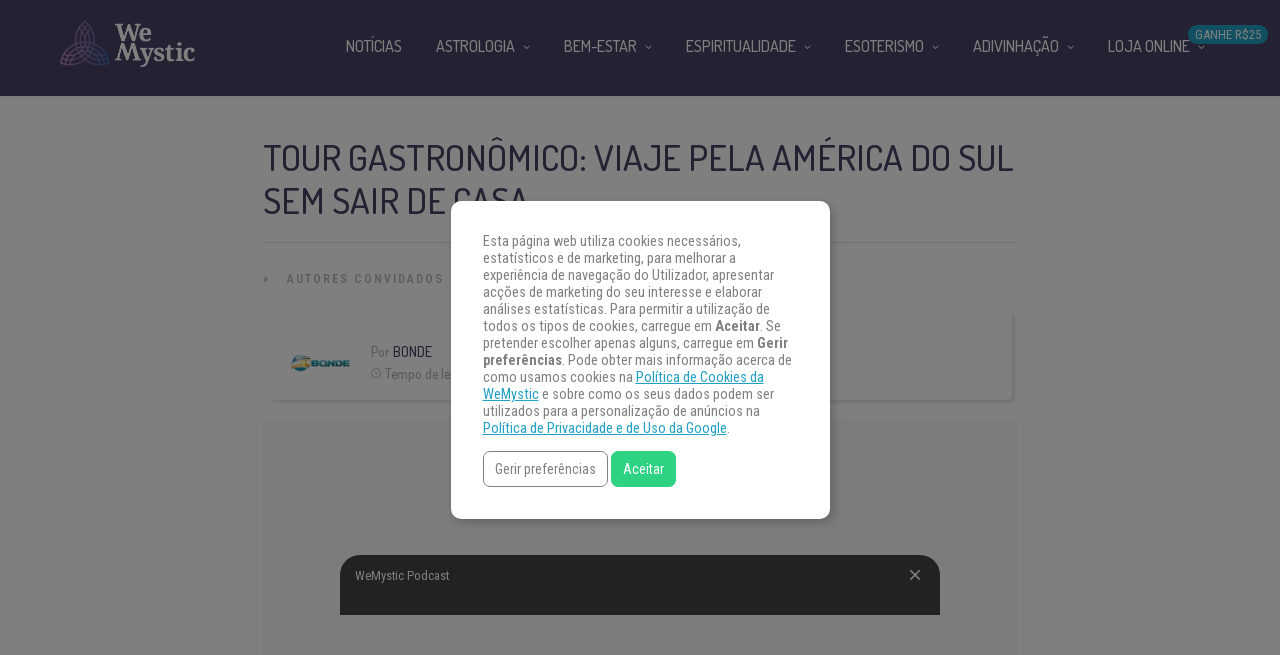

--- FILE ---
content_type: text/html
request_url: https://www.wemystic.com.br/tour-gastronomico-viaje-pela-america-do-sul/
body_size: 26407
content:
<!DOCTYPE html>
<html lang="pt-BR"><head><meta charset="UTF-8"><link rel="profile" href="https://gmpg.org/xfn/11"><script data-cmp-ab="1">(function(w,d,s,l,i){w[l]=w[l]||[];w[l].push({'gtm.start':
    new Date().getTime(),event:'gtm.js'});var f=d.getElementsByTagName(s)[0],
    j=d.createElement(s),dl=l!='dataLayer'?'&l='+l:'';j.async=true;j.src=
    'https://www.googletagmanager.com/gtm.js?id='+i+dl;f.parentNode.insertBefore(j,f);
    })(window,document,'script','dataLayer','GTM-KF5JRL');</script><meta property="fb:app_id" content="162475307428844"><meta property="fb:pages" content="158202374512564"><style>
	#overlay_background, #overlay_background_search {
	  opacity: 0;
	  visibility: hidden;
	}
   #headerLogo, #menu_wrapper, .sub-menu, .mobile_menu_wrapper { display: none; }
   #wrapper, .top_bar, #logo_wrapper, .flex-viewport {
     transition: none !important;
   }
   .header_style_wrapper {
     position: fixed;
     top: 0;
     left: 0;
     width: 100%;
   }
   .above_top_bar {
     position: relative;
     height: 40px;
     background-color: #7f6c9d;
   }
   .above_top_bar ul {
     margin: 0;
   }
   #nav_wrapper, body.left_align .top_bar {
     background-color: #484367;
   }
   .ppb_blog_fullwidth_slider .flex-viewport { height: 0; }
   .post-template-default #wrapper .post_content_wrapper .post_img.static:before {
      content: "";
      display: block;
      width: 100%;
      padding-top: 66.67%;
      background: 0 0;
    }
	</style><meta name="pn-domain" content="br"><meta http-equiv="x-dns-prefetch-control" content="on"><meta rel="preconnect" href="https://www.google-analytics.com"><meta rel="preconnect" href="https://www.googletagmanager.com"><meta name="robots" content="index, follow, max-image-preview:large, max-snippet:-1, max-video-preview:-1"><title>Tour gastronômico: viaje pela América do Sul sem sair de casa | WeMystic Brasil</title><meta name="description" content="Em meio à pandemia, nada melhor do que fazer um tour gastronômico por quatro países da América do Sul no conforto da sua casa."><link rel="canonical" href="https://www.wemystic.com.br/tour-gastronomico-viaje-pela-america-do-sul/"><meta name="twitter:card" content="summary_large_image"><meta name="twitter:title" content="Tour gastronômico: viaje pela América do Sul sem sair de casa | WeMystic Brasil"><meta name="twitter:description" content="Em meio à pandemia, nada melhor do que fazer um tour gastronômico por quatro países da América do Sul no conforto da sua casa."><meta name="twitter:image" content="https://assets-br.wemystic.com.br/20210315060836/Depositphotos_71988937_l-2015-e1615799390318.jpg"><meta name="twitter:creator" content="@https://twitter.com/portalbonde"><meta name="twitter:site" content="@WeMysticBrasil"><meta name="twitter:label1" content="Escrito por"><meta name="twitter:data1" content="Bonde"><meta name="twitter:label2" content="Est. tempo de leitura"><meta name="twitter:data2" content="4 minutos"><link rel="dns-prefetch" href="//cdnjs.cloudflare.com"><link rel="dns-prefetch" href="//fonts.googleapis.com"><link rel="dns-prefetch" href="//mkt.wemystic.net"><link rel="dns-prefetch" href="//assets.wemystic.com"><link rel="alternate" type="application/rss+xml" title="Feed para WeMystic Brasil »" href="https://www.wemystic.com.br/feed/"><meta name="viewport" content="width=device-width, initial-scale=1, maximum-scale=5"><meta name="format-detection" content="telephone=no"><meta property="og:type" content="article"><meta property="og:image" content="https://assets-br.wemystic.com.br/20210315060836/Depositphotos_71988937_l-2015-e1615799390318-960x640.jpg"><meta property="og:title" content="Tour gastronômico: viaje pela América do Sul sem sair de casa"><meta property="og:url" content="https://www.wemystic.com.br/tour-gastronomico-viaje-pela-america-do-sul/"><meta property="og:description" content="Em meio à pandemia, nada melhor do que fazer um tour gastronômico por quatro países da América do Sul no conforto da sua casa."><script id="wemys-ready">
			window.advanced_ads_ready=function(e,a){a=a||"complete";var d=function(e){return"interactive"===a?"loading"!==e:"complete"===e};d(document.readyState)?e():document.addEventListener("readystatechange",(function(a){d(a.target.readyState)&&e()}),{once:"interactive"===a})},window.advanced_ads_ready_queue=window.advanced_ads_ready_queue||[];		</script><link rel="stylesheet" id="structured-content-frontend-css" href="https://www.wemystic.com.br/contents/plugins/structured-content/dist/blocks.style.build.css" type="text/css" media="all"><link rel="stylesheet" id="grandnews-combined-css-css" href="https://www.wemystic.com.br/contents/uploads/wemystic/combined-943e6113c10282c53927a8a91350950e.css" type="text/css" media="all"><link rel="stylesheet" id="kirki_google_fonts-css" href="https://fonts.googleapis.com/css?family=Roboto+Condensed%3A600%2C500%2C500%2C600%2C400%2C600%2C600%2C300%2C300italic%2Cregular%2Citalic%2C700%2C700italic%7CDosis%3A600%2C500%2C500%2C600%2C400%2C600%2C600%2C200%2C300%2Cregular%2C500%2C600%2C700%2C800&subset&display=swap" type="text/css" media="none"><style id="kirki_google_fonts-inline-css" type="text/css">
body, input[type=text], input[type=email], input[type=url], input[type=password], textarea, input[type=tel]{font-family:"Roboto Condensed", Helvetica, Arial, sans-serif;}body{font-size:16px;}h1, h2, h3, h4, h5, h6, h7, blockquote{font-family:Dosis, Helvetica, Arial, sans-serif;}h1, h2, h3, h4, h5, h6, h7{font-weight:600;}h1{font-size:34px;}h2{font-size:30px;}h3{font-size:26px;}h4{font-size:22px;}h5{font-size:18px;}h6{font-size:16px;}.header_cart_wrapper .cart_count, .post_img .post_icon_circle, .ppb_blog_half_content_slider .slides li .slider_image .post_icon_circle, #post_info_bar #post_indicator, .post_circle_thumb .post_number, .post_category_tag a, .post_category_tag span, .newsticker_label, .sk-cube-grid .sk-cube, .ppb_blog_video .one.div_wrapper .post_icon_circle, .ppb_blog_random .one_fifth_bg .content_link, .Grand_News_Category ul li .category_count, .ppb_blog_grid_with_posts .one_third.last .post_img .now_playing{background:#155f75;}.read_next_wrapper:before, .read_next_wrapper .post_content .read_next_label, .social_share_counter_number{color:#155f75;}ul.post_filter li a.selected{border-color:#155f75;}body, #gallery_lightbox h2, .slider_wrapper .gallery_image_caption h2, .post_info a{color:#444444;}::selection{background-color:#444444;}a{color:#155f75;}a:hover, a:active{color:#00aeef;}h1, h2, h3, h4, h5, pre, code, tt, blockquote, .post_header h5 a, .post_header h2 a, .post_header h3 a, .post_header.grid h6 a, .post_header.fullwidth h4 a, .post_header h5 a, .newsticker li a, blockquote, .site_loading_logo_item i, .subscribe_tagline, .post_info_author a, #post_info_bar #post_info_share, #post_info_bar #post_info_comment, .readmore, .post_info_comment a, .post_info_comment, .post_info_view, .woocommerce .woocommerce-ordering select, .woocommerce #page_content_wrapper a.button, .woocommerce.columns-4 ul.products li.product a.add_to_cart_button, .woocommerce.columns-4 ul.products li.product a.add_to_cart_button:hover, .ui-accordion .ui-accordion-header a, .tabs .ui-state-active a, body.woocommerce div.product .woocommerce-tabs ul.tabs li.active a, body.woocommerce-page div.product .woocommerce-tabs ul.tabs li.active a, body.woocommerce #content div.product .woocommerce-tabs ul.tabs li.active a, body.woocommerce-page #content div.product .woocommerce-tabs ul.tabs li.active a, .woocommerce div.product .woocommerce-tabs ul.tabs li a, .post_pagination a, .post_pagination a:hover, .post_pagination a:active, .post_related strong a, .pagination a, ul.post_filter li a, .read_next_wrapper .post_content .next_post_title h3 a, .author_social li a{color:#484367;}#social_share_wrapper, hr, #social_share_wrapper, .post.type-post, .comment .right, .widget_tag_cloud div a, .meta-tags a, .tag_cloud a, #footer, #post_more_wrapper, #page_content_wrapper .inner .sidebar_wrapper ul.sidebar_widget li.widget_nav_menu ul.menu li.current-menu-item a, .page_content_wrapper .inner .sidebar_wrapper ul.sidebar_widget li.widget_nav_menu ul.menu li.current-menu-item a, #autocomplete, #nav_wrapper, #page_content_wrapper .sidebar .content .sidebar_widget li h2.widgettitle:before, .top_bar.scroll, .read_next_wrapper, #menu_wrapper .nav ul li.catmenu > .catmenu_wrapper, #menu_wrapper div .nav li.catmenu > .catmenu_wrapper, .woocommerce ul.products li.product, .woocommerce-page ul.products li.product, .woocommerce ul.products li.product .price, .woocommerce-page ul.products li.product .price, #page_content_wrapper .inner .sidebar_content, #page_content_wrapper .inner .sidebar_content.left_sidebar, .ajax_close, .ajax_next, .ajax_prev, .portfolio_next, .portfolio_prev, .portfolio_next_prev_wrapper.video .portfolio_prev, .portfolio_next_prev_wrapper.video .portfolio_next, .separated, .blog_next_prev_wrapper, #post_more_wrapper h5, #ajax_portfolio_wrapper.hidding, #ajax_portfolio_wrapper.visible, .tabs.vertical .ui-tabs-panel, .woocommerce div.product .woocommerce-tabs ul.tabs li, .woocommerce #content div.product .woocommerce-tabs ul.tabs li, .woocommerce-page div.product .woocommerce-tabs ul.tabs li, .woocommerce-page #content div.product .woocommerce-tabs ul.tabs li, .woocommerce div.product .woocommerce-tabs .panel, .woocommerce-page div.product .woocommerce-tabs .panel, .woocommerce #content div.product .woocommerce-tabs .panel, .woocommerce-page #content div.product .woocommerce-tabs .panel, .woocommerce table.shop_table, .woocommerce-page table.shop_table, table tr td, .woocommerce .cart-collaterals .cart_totals, .woocommerce-page .cart-collaterals .cart_totals, .woocommerce .cart-collaterals .shipping_calculator, .woocommerce-page .cart-collaterals .shipping_calculator, .woocommerce .cart-collaterals .cart_totals tr td, .woocommerce .cart-collaterals .cart_totals tr th, .woocommerce-page .cart-collaterals .cart_totals tr td, .woocommerce-page .cart-collaterals .cart_totals tr th, table tr th, .woocommerce #payment, .woocommerce-page #payment, .woocommerce #payment ul.payment_methods li, .woocommerce-page #payment ul.payment_methods li, .woocommerce #payment div.form-row, .woocommerce-page #payment div.form-row, .ui-tabs li:first-child, .ui-tabs .ui-tabs-nav li, .ui-tabs.vertical .ui-tabs-nav li, .ui-tabs.vertical.right .ui-tabs-nav li.ui-state-active, .ui-tabs.vertical .ui-tabs-nav li:last-child, #page_content_wrapper .inner .sidebar_wrapper ul.sidebar_widget li.widget_nav_menu ul.menu li.current-menu-item a, .page_content_wrapper .inner .sidebar_wrapper ul.sidebar_widget li.widget_nav_menu ul.menu li.current-menu-item a, .pricing_wrapper, .pricing_wrapper li, .ui-accordion .ui-accordion-header, .ui-accordion .ui-accordion-content, #page_content_wrapper .sidebar .content .sidebar_widget li h2.widgettitle:before, h2.widgettitle:before, #autocomplete, .ppb_blog_minimal .one_third_bg, #page_content_wrapper .sidebar .content .sidebar_widget li h2.widgettitle, h2.widgettitle, h5.event_title, .tabs .ui-tabs-panel, .ui-tabs .ui-tabs-nav li, .ui-tabs li:first-child, .ui-tabs.vertical .ui-tabs-nav li:last-child, .woocommerce .woocommerce-ordering select, .woocommerce div.product .woocommerce-tabs ul.tabs li.active, .woocommerce-page div.product .woocommerce-tabs ul.tabs li.active, .woocommerce #content div.product .woocommerce-tabs ul.tabs li.active, .woocommerce-page #content div.product .woocommerce-tabs ul.tabs li.active, .woocommerce-page table.cart th, table.shop_table thead tr th, #page_caption, #nav_wrapper, .header_style_wrapper .top_bar{border-color:#e1e1e1;}input[type=text], input[type=password], input[type=email], input[type=url], textarea, input[type=tel]{background-color:#ffffff;color:#111111;border-color:#e1e1e1;}input[type=text]:focus, input[type=password]:focus, input[type=email]:focus, input[type=url]:focus, textarea:focus, input[type=tel]:focus{border-color:#000000;}input[type=submit], input[type=button], a.button, .button, .woocommerce .page_slider a.button, a.button.fullwidth, .woocommerce-page div.product form.cart .button, .woocommerce #respond input#submit.alt, .woocommerce a.button.alt, .woocommerce button.button.alt, .woocommerce input.button.alt{font-family:Dosis, Helvetica, Arial, sans-serif;}input[type=submit], input[type=button], a.button, .button, .woocommerce .footer_bar .button, .woocommerce .footer_bar .button:hover, .woocommerce-page div.product form.cart .button, .woocommerce #respond input#submit.alt, .woocommerce a.button.alt, .woocommerce button.button.alt, .woocommerce input.button.alt{background-color:#b67fb5;color:#ffffff;border-color:#b67fb5;}.frame_top, .frame_bottom, .frame_left, .frame_right{background:#222222;}#menu_wrapper .nav ul li a, #menu_wrapper div .nav li > a{font-family:Dosis, Helvetica, Arial, sans-serif;font-size:16px;letter-spacing:0px;text-transform:uppercase;}#menu_wrapper .nav ul li a, #menu_wrapper div .nav li > a, .mobile_main_nav li a, #sub_menu li a{font-weight:500;}#menu_wrapper .nav ul li a, #menu_wrapper div .nav li > a, .header_cart_wrapper a, #search_icon, #page_share{color:#ffffff;}#mobile_nav_icon{border-color:#ffffff;}#menu_wrapper .nav ul li a.hover, #menu_wrapper .nav ul li a:hover, #menu_wrapper div .nav li a.hover, #menu_wrapper div .nav li a:hover, #menu_wrapper div .nav > li.current-menu-item > a, #menu_wrapper div .nav > li.current-menu-parent > a, #menu_wrapper div .nav > li.current-menu-ancestor > a{color:#ffffff;}#menu_wrapper div .nav > li.current-menu-item > a, #menu_wrapper div .nav > li.current-menu-parent > a, #menu_wrapper div .nav > li.current-menu-ancestor > a{color:#ffffff;}.header_style_wrapper .top_bar, #nav_wrapper{border-color:#484367;}#nav_wrapper, body.left_align .top_bar{background-color:#484367;}#menu_wrapper .nav ul li ul li a, #menu_wrapper div .nav li ul li a, #menu_wrapper div .nav li.current-menu-parent ul li a{font-size:16px;font-weight:500;letter-spacing:0px;text-transform:uppercase;color:#484367;}#menu_wrapper .nav ul li ul li a:hover, #menu_wrapper div .nav li ul li a:hover, #menu_wrapper div .nav li.current-menu-parent ul li a, #menu_wrapper div .nav li.current-menu-parent ul li a:hover, #menu_wrapper .nav ul li.megamenu ul li ul li a:hover, #menu_wrapper div .nav li.megamenu ul li ul li a:hover, #menu_wrapper .nav ul li.megamenu ul li ul li a:active, #menu_wrapper div .nav li.megamenu ul li ul li a:active{color:#222222;}#menu_wrapper .nav ul li ul li a:hover, #menu_wrapper div .nav li ul li a:hover, #menu_wrapper div .nav li.current-menu-parent ul li a:hover, #menu_wrapper .nav ul li.megamenu ul li ul li a:hover, #menu_wrapper div .nav li.megamenu ul li ul li a:hover, #menu_wrapper .nav ul li.megamenu ul li ul li a:active, #menu_wrapper div .nav li.megamenu ul li ul li a:active{background:#f2f2f2;}#menu_wrapper .nav ul li ul, #menu_wrapper div .nav li ul{background:#ffffff;}#menu_wrapper .nav ul li ul, #menu_wrapper div .nav li ul, #menu_wrapper .nav ul li ul li a, #menu_wrapper div .nav li ul li a, #menu_wrapper div .nav li.current-menu-parent ul li a{border-color:#e1e1e1;}#menu_wrapper div .nav li.megamenu ul li > a, #menu_wrapper div .nav li.megamenu ul li > a:hover, #menu_wrapper div .nav li.megamenu ul li > a:active{color:#222222;}#menu_wrapper div .nav li.megamenu ul li{border-color:#eeeeee;}.above_top_bar{background:#7f6c9d;}.above_top_bar .today_time, #top_menu li a, .above_top_bar .social_wrapper ul li a, .above_top_bar .social_wrapper ul li a:hover, .above_top_bar .social_wrapper ul li a:active{color:#ffffff;}.mobile_menu_wrapper{background-color:#ffffff;}.mobile_main_nav li a, #sub_menu li a{font-family:"Roboto Condensed", Helvetica, Arial, sans-serif;font-size:18px;text-transform:none;letter-spacing:0px;}.mobile_main_nav li a, #sub_menu li a, .mobile_menu_wrapper .sidebar_wrapper a, .mobile_menu_wrapper .sidebar_wrapper, #close_mobile_menu i, .mobile_menu_wrapper .sidebar_wrapper h2.widgettitle{color:#444444;}#close_mobile_menu_button{background-color:#444444;}#page_caption, #page_caption h1 span{background-color:#f2f2f2;}#page_caption{padding-top:22px;padding-bottom:23px;}#page_caption h1{font-size:30px;}#page_caption h1, .post_caption h1{font-weight:600;text-transform:uppercase;letter-spacing:0px;color:#484367;}#page_caption .page_title_wrapper, .page_title_wrapper{text-align:left;}#page_caption.hasbg{height:60vh;}.page_tagline{color:#999999;font-size:11px;font-weight:400;letter-spacing:1px;text-transform:none;}#page_content_wrapper .sidebar .content .sidebar_widget li h2.widgettitle, h2.widgettitle, h5.widgettitle, .single_subtitle{font-family:Dosis, Helvetica, Arial, sans-serif;font-size:18px;font-weight:600;letter-spacing:0px;text-transform:uppercase;}#page_content_wrapper .inner .sidebar_wrapper .sidebar .content, .page_content_wrapper .inner .sidebar_wrapper .sidebar .content{color:#444444;}#page_content_wrapper .inner .sidebar_wrapper a, .page_content_wrapper .inner .sidebar_wrapper a{color:#111111;}#page_content_wrapper .inner .sidebar_wrapper a:hover, #page_content_wrapper .inner .sidebar_wrapper a:active, .page_content_wrapper .inner .sidebar_wrapper a:hover, .page_content_wrapper .inner .sidebar_wrapper a:active{color:#444444;}#page_content_wrapper .sidebar .content .sidebar_widget li h2.widgettitle, h2.widgettitle, h5.widgettitle{color:#484367;}#footer_mailchimp_subscription{background-color:#f2f2f2;}.footer_bar{background-color:#fff;}#footer, #copyright{color:#454545;}#copyright a, #copyright a:active, #footer a, #footer a:active, #footer .sidebar_widget li h2.widgettitle{color:#454545;}#copyright a:hover, #footer a:hover, .social_wrapper ul li a:hover{color:#23a0c6;}.footer_bar_wrapper, .footer_bar{border-color:#e6e6e6;}#footer .widget_tag_cloud div a{background:#e6e6e6;}.footer_bar_wrapper .social_wrapper ul li a{color:#454545;}#page_content_wrapper .inner .sidebar_content.full_width.blog_f, body.single-post #page_content_wrapper .inner .sidebar_content.full_width{width:100%;}.post_header:not(.single) h5, body.single-post .post_header_title h1, #post_featured_slider li .slider_image .slide_post h2, #autocomplete li strong, .post_related strong, #footer ul.sidebar_widget .posts.blog li a, #post_info_bar .post_info .post_info_title, .post_header h2, .newsticker li a, .ppb_blog_fullwidth_slider ul.slides li .slider_image .slider_post_title h2, #menu_wrapper div .nav li.catmenu2 > .catmenu_wrapper .one_third h6, .catmenu_wrapper .one_fifth h6, #autocomplete a h6, #page_content_wrapper .posts.blog li a, .page_content_wrapper .posts.blog li a, #menu_wrapper div .nav li.catmenu2 > .catmenu_wrapper a.post_title{font-family:Dosis, Helvetica, Arial, sans-serif;text-transform:uppercase;font-weight:600;letter-spacing:0px;}
</style><link rel="shortlink" href="https://www.wemystic.com.br/"><script type="application/ld+json">{"@context":"https:\/\/schema.org\/","@type":"BlogPosting","mainEntityOfPage":{"@type":"WebPage","@id":"https:\/\/www.wemystic.com.br\/tour-gastronomico-viaje-pela-america-do-sul\/"},"url":"https:\/\/www.wemystic.com.br\/tour-gastronomico-viaje-pela-america-do-sul\/","headline":"Tour gastronômico: viaje pela América do Sul sem sair de casa","datePublished":"2021-03-27T09:53:23+00:00","dateModified":"2021-03-22T09:53:39+00:00","publisher":{"@type":"Organization","@id":"https:\/\/www.wemystic.com.br\/#organization","name":"Wemystic Brasil","logo":{"@type":"ImageObject","url":"https:\/\/assets-br.wemystic.com.br\/20200415055232\/favicon-logo.jpg","width":600,"height":60}},"image":{"@type":"ImageObject","url":"https:\/\/assets-br.wemystic.com.br\/20210315060836\/Depositphotos_71988937_l-2015-e1615799390318.jpg","width":2000,"height":940},"articleSection":"Autores Convidados","description":"Com a impossibilidade de viajar em meio à pandemia, nada melhor do que fazer um tour gastronômico por quatro países da América do Sul no conforto da sua casa. Conheça os principais pratos do Uruguai, Argentina, Colômbia e Peru. Clique Aqui: Veja como incluir proteína de forma segura e eficaz","author":{"@type":"Person","name":"Bonde","url":"https:\/\/www.wemystic.com.br\/autor-convidado\/bonde\/","description":"Oferecendo conteúdo regionalizado, o Bonde está há 20 anos no mercado figurando como um dos maiores portais do Paraná. Com o objetivo de atender os mais diversos públicos oferece canais diferenciados como Educação, Gastronomia, Comportamento, Casa e Decoração, além dos tradicionais editorias de Economia e Esportes, entre outros.\r\n\r\nNo segmento de notícias, o portal conta com uma equipe de redação que cobre em tempo real o que acontece em Londrina e Região, assim como no Estado, no Brasil e no Mundo, trazendo ao internauta a informação em primeira mão com qualidade e credibilidade.","image":{"@type":"ImageObject","url":"https:\/\/assets-br.wemystic.com.br\/20201204074029\/bonde-small.png","height":96,"width":96},"sameAs":["https:\/\/bonde.com.br\/","https:\/\/www.facebook.com\/portal.bonde","https:\/\/twitter.com\/https:\/\/twitter.com\/portalbonde","https:\/\/www.youtube.com\/channel\/UCcJ8tQjsRBu05NGd--jRwxA"]}}</script><meta name="smk-category" content="Autores Convidados"><script type="text/javascript">
		var advadsCfpQueue = [];
		var advadsCfpAd = function( adID ){
			if ( 'undefined' == typeof advadsProCfp ) { advadsCfpQueue.push( adID ) } else { advadsProCfp.addElement( adID ) }
		};
		</script><script type="application/ld+json">{
    "@context": "http://schema.org",
    "@type": "BreadcrumbList",
    "itemListElement": [
        {
            "@type": "ListItem",
            "position": 1,
            "item": {
                "@id": "https://www.wemystic.com.br",
                "name": "Home"
            }
        },
        {
            "@type": "ListItem",
            "position": 2,
            "item": {
                "@id": "https://www.wemystic.com.br/tour-gastronomico-viaje-pela-america-do-sul/",
                "name": "Tour gastron\u00f4mico: viaje pela Am\u00e9rica do Sul sem sair de casa",
                "image": "https://assets-br.wemystic.com.br/20210315060836/Depositphotos_71988937_l-2015-e1615799390318.jpg"
            }
        }
    ]
}</script><link rel="icon" href="https://assets-br.wemystic.com.br/20200116144646/logoWM_500x500-100x100.png" sizes="32x32"><link rel="icon" href="https://assets-br.wemystic.com.br/20200116144646/logoWM_500x500-300x300.png" sizes="192x192"><link rel="apple-touch-icon" href="https://assets-br.wemystic.com.br/20200116144646/logoWM_500x500-300x300.png"><meta name="msapplication-TileImage" content="https://assets-br.wemystic.com.br/20200116144646/logoWM_500x500-300x300.png"></head><body class="post-template-default single single-post postid-108761 single-format-standard left_align aa-prefix-wemys-">
<div id="fb-root"></div>


<noscript><iframe src="https://www.googletagmanager.com/ns.html?id=GTM-KF5JRL" height="0" width="0" style="display:none;visibility:hidden"></iframe></noscript>


		<input type="hidden" id="pp_enable_right_click" name="pp_enable_right_click" value=""><input type="hidden" id="pp_enable_dragging" name="pp_enable_dragging" value=""><input type="hidden" id="pp_image_path" name="pp_image_path" value="https://www.wemystic.com.br/contents/ui/theme/images/"><input type="hidden" id="pp_homepage_url" name="pp_homepage_url" value="https://www.wemystic.com.br/"><input type="hidden" id="pp_ajax_search" name="pp_ajax_search" value=""><input type="hidden" id="pp_fixed_menu" name="pp_fixed_menu" value=""><input type="hidden" id="tg_sidebar_sticky" name="tg_sidebar_sticky" value=""><input type="hidden" id="pp_topbar" name="pp_topbar" value=""><input type="hidden" id="pp_page_title_img_blur" name="pp_page_title_img_blur" value=""><input type="hidden" id="tg_blog_slider_layout" name="tg_blog_slider_layout" value=""><input type="hidden" id="pp_back" name="pp_back" value="Volte atrás"><input type="hidden" id="tg_lightbox_skin" name="tg_lightbox_skin" value="metro-white"><input type="hidden" id="tg_lightbox_thumbnails" name="tg_lightbox_thumbnails" value="horizontal"><input type="hidden" id="tg_lightbox_opacity" name="tg_lightbox_opacity" value="0.95"><input type="hidden" id="tg_enable_lazy" name="tg_enable_lazy" value="1"><input type="hidden" id="pp_footer_style" name="pp_footer_style" value="3"><div id="headerLogo">Tour gastronômico: viaje pela América do Sul sem sair de casa | WeMystic Brasil</div>

	
	<div id="wrapper">



<div id="page_content_wrapper" class=""><div class="inner">

  
  <div class="inner_wrapper">

    <div class="sidebar_content full_width blog_f">

						

<div id="post-108761" class="post-108761 post type-post status-publish format-standard has-post-thumbnail hentry category-autores-convidados">

	<div class="post_wrapper">
	    
	    <div class="post_content_wrapper">
      
	    	<div class="post_header">
          <div class="post_header_title">
	    <h1>Tour gastronômico: viaje pela América do Sul sem sair de casa</h1>

        </div>
			</div>

			<hr class="post_divider"><div class="post_info_cat labels">
				<div class="breadcrumb"><a href="https://www.wemystic.com.br/">Home</a>  » <a href="https://www.wemystic.com.br/autores-convidados/">Autores Convidados</a> </div>			</div>

			
			<div id="about_the_author_2" class="container-author">
  <div class="container-author-left">
    <div class="container-image-author">
      <div class="container-image-author-left">
        <a href="https://www.wemystic.com.br/autor-convidado/bonde/"><img src="[data-uri]" data-src="https://assets-br.wemystic.com.br/20201204074029/bonde-small-150x48.png" width="80" height="26" alt="Bonde" class="avatar avatar-80 wp-user-avatar wp-user-avatar-80 alignnone photo"></a>
      </div>
      <div class="container-image-author-right">
        Por <span><a class="name-author" href="https://www.wemystic.com.br/autor-convidado/bonde/">Bonde</a></span><br><img src="https://mkt.wemystic.net/design/widgets/wmbr/autor/tempo-autor.png" alt="Time">Tempo de leitura: <span id="readingTime">0 min</span>
      </div>
    </div>
  </div>
  <div hidden class="container-author-right">
    <div class="social_wrapper shortcode light large">
      <ul class="social-icons-author"><li class="whatsapp"><a title="Share on Whatsapp" rel="nofollow noopener" target="_blank" href="https://api.whatsapp.com/send?text=Tour+gastron%C3%B4mico%3A+viaje+pela+Am%C3%A9rica+do+Sul+sem+sair+de+casa+-+https%3A%2F%2Fwww.wemystic.com.br%2Ftour-gastronomico-viaje-pela-america-do-sul%2F"><i class="fa fa-whatsapp"></i><span class="hidden">Share on Whatsapp</span></a></li>
  <li class="telegram"><a title="Share on Telegram" rel="nofollow noopener" target="_blank" href="https://t.me/share/url?url=https%3A%2F%2Fwww.wemystic.com.br%2Ftour-gastronomico-viaje-pela-america-do-sul%2F&text=Tour+gastron%C3%B4mico%3A+viaje+pela+Am%C3%A9rica+do+Sul+sem+sair+de+casa%20-%20"><i class="fa fa-telegram"></i><span class="hidden">Share on Telegram</span></a></li>
  <li class="facebook"><a title="Share on Facebook" rel="nofollow noopener" target="_blank" href="https://www.facebook.com/sharer/sharer.php?u=https%3A%2F%2Fwww.wemystic.com.br%2Ftour-gastronomico-viaje-pela-america-do-sul%2F"><i class="fa fa-facebook"></i><span class="hidden">Share on Facebook</span></a></li>
  <li class="twitter"><a title="Share on Twitter" rel="nofollow noopener" target="_blank" href="https://twitter.com/intent/tweet?text=Tour+gastron%C3%B4mico%3A+viaje+pela+Am%C3%A9rica+do+Sul+sem+sair+de+casa&url=https%3A%2F%2Fwww.wemystic.com.br%2Ftour-gastronomico-viaje-pela-america-do-sul%2F"><i class="fa fa-twitter"></i><span class="hidden">Share on Twitter</span></a></li>
  <li class="pinterest"><a title="Share on Pinterest" rel="nofollow noopener" target="_blank" href="https://pinterest.com/pin/create/button/?description=Tour+gastron%C3%B4mico%3A+viaje+pela+Am%C3%A9rica+do+Sul+sem+sair+de+casa&url=https%3A%2F%2Fwww.wemystic.com.br%2Ftour-gastronomico-viaje-pela-america-do-sul%2F&media=https%3A%2F%2Fassets-br.wemystic.com.br%2F20210315060836%2FDepositphotos_71988937_l-2015-e1615799390318.jpg"><i class="fa fa-pinterest"></i><span class="hidden">Share on Pinterest</span></a></li>
  <li class="linkedin"><a title="Share on Linkedin" rel="nofollow noopener" target="_blank" href="https://www.linkedin.com/shareArticle?mini=true&url=https%3A%2F%2Fwww.wemystic.com.br%2Ftour-gastronomico-viaje-pela-america-do-sul%2F&title=Tour+gastron%C3%B4mico%3A+viaje+pela+Am%C3%A9rica+do+Sul+sem+sair+de+casa&summary=&source=LinkedIn"><i class="fa fa-linkedin"></i><span class="hidden">Share on Linkedin</span></a></li>
</ul></div>
  </div>
</div>
<script data-cmp-ab="1">
function r(f){/in/.test(document.readyState)?setTimeout('r('+f+')',9):f()}
r(function(){
  const wordsPerMinute = 200; // Average case.
  let result;
  let $contentHolder = document.querySelector('.post_header.single');
  let textLength = $contentHolder.innerText.split(" ").length; // Split by words
  if(textLength > 0){
    let value = Math.ceil(textLength / wordsPerMinute);
    result = `${value} min`;
  }
  document.getElementById("readingTime").innerText = result;
});
</script><div class="post_img static">
        <img src="[data-uri]" data-src="https://assets-br.wemystic.com.br/20210315060836/Depositphotos_71988937_l-2015-e1615799390318-960x640.jpg" alt="" class="" style="width:960px;height:640px;"></div>
			
      <div class="post_share_center">
      			</div>
			<div class="post_header single">
				
				<div class="wemys-antes-do-conteudo" id="wemys-1921340508"><div class="wrapperDisclaimer">
	
<img src="https://mkt.wemystic.net/design/widgets/disclaimer/i-disclaimer-3.png"><p class="texto">Esse texto foi escrito com todo o cuidado e carinho por um autor convidado. O conteúdo é da sua responsabilidade, não refletindo, necessariamente, a opinião do WeMystic Brasil.</p>

</div>
</div><p>Com a impossibilidade de viajar em meio à <a href="/como-empatas-reagem-pandemia/">pandemia</a>, nada melhor do que fazer um tour gastronômico por quatro países da América do Sul no conforto da sua casa. Conheça os principais pratos do Uruguai, <a href="/guia-astrologico-da-argentina/">Argentina</a>, Colômbia e Peru.</p>
<hr><p><strong>Clique Aqui: <a href="/incluir-proteina-forma-segura-eficaz-dieta/">Veja como incluir proteína de forma segura e eficaz na sua dieta</a></strong></p>
<h2>Pancho – Uruguai</h2><div class="wemys-newsletter" id="wemys-1090918419"><style>
	.no-scroll{overflow:hidden !important}

	.article-nl-subscritpion-wrapper{
		align-items:center;
		background:#f0f7fc url("https://mkt.wemystic.net/design/publishing/gadgets/article-nl-subscription/bg-desktop.png") no-repeat right top;
		background-size:cover;
		border-radius:15px;
		display:flex;
		justify-content:center;
		padding:20px;
		margin:15px 0;
	}
	.article-nl-subscritpion-wrapper .block{
		width:50%;
	}
	.article-nl-subscritpion-wrapper .block .title,
	.article-nl-subscritpion-wrapper .block .sub-title{
		margin:0;
		padding:0 !important;
	}
	.article-nl-subscritpion-wrapper .block .title{
		margin-bottom:5px;
	}
	.article-nl-subscritpion-wrapper .block.align-right{
		text-align:right;
	}
	.article-nl-subscritpion-wrapper .wm-btn{
		margin:0;
		border-radius:100px;
                color:#ffffff !important;
	}

	.overlay{
		width:100%;
		height:100%;
		position:fixed;
		top:0;
		left:0;
		background-color:rgba(127,108,157, .9);
		opacity:0;
		display:none;
		align-items:center;
		justify-self: center;
		flex-wrap:wrap;
		transform:transition all .5s ease;
		z-index:10000;
	}

	.overlay.show{
		display: flex;
		opacity:1;
	}

	.block.modal{
		background-color:#ffffff;
		border-radius:15px;
		width:100%;
		max-width:500px;
		margin:0 auto;
	}

	.block.modal .header,
	.block.modal .body{
		padding:15px;
	}

	.block.modal .header+.body{
		padding-top:0;
	}

	.modal-close{
		background:transparent url("https://mkt.wemystic.net/design/icons/feather/i-close.png") no-repeat center;
		background-size:16px;
		display: block;
		margin-left:auto;
		width:35px;
		height:35px;
	}

	.nl-form-iframe{
		border:0;
	}

	@media all and (max-width:768px){
		.article-nl-subscritpion-wrapper{
			background:#f0f7fc url("https://mkt.wemystic.net/design/publishing/gadgets/article-nl-subscription/bg-mobile.png") no-repeat right bottom;
			background-size:100%;
			flex-direction: column;
		}
		.article-nl-subscritpion-wrapper .block,
		.article-nl-subscritpion-wrapper .sub-title{
			width:100%;
			text-align:center !important;
		}
		.article-nl-subscritpion-wrapper .block.align-right{
			padding-top:15px;
		}

		.block.modal{
			max-width:90%;
		}
	}
</style><div class="article-nl-subscritpion-wrapper">
	<div class="block">
		<h4 class="title">Dicas de Astrologia na sua Inbox!</h4>
<p class="sub-title">Receba previsões, dicas e conteúdos exclusivos.</p>

	</div>
	<div class="block align-right">
		<a href="#" class="wm-btn modal-trigger-form" aria-label="Abrir formulário para cadastrar na Newsletter">Cadastrar Agora</a>
	</div>
</div>

<div class="overlay nl-form">
	<div id="nl-modal" class="block modal">
		<div class="header">
			<a href="#" class="modal-close"></a>
		</div>
		<div class="body">
			
		</div>
	</div>
</div>



<script type="text/javascript">
	function createIframe() {
        var ifrm = document.createElement("iframe");
        ifrm.setAttribute("src", "https://l.wemystic.com.br/nl-subscription-in-modal");
        ifrm.setAttribute("class", "nl-form-iframe");
        ifrm.style.width = "100%";
        ifrm.style.height = "350px";
        if(!$('.nl-form-iframe')[0]){
        	$('.block.modal .body').append(ifrm);
        }else{
        	return
        }
    }
	document.addEventListener('DOMContentLoaded', function() {
		$('body').on('click', '.modal-trigger-form', function(e){
			e.preventDefault();
			$('.overlay.nl-form').addClass('show');
			$('body').addClass('no-scroll');
			createIframe();
		});

		$('body').on('click', '.overlay', function(e){
			e.preventDefault();

			var targetClass = e.target.className;
				modalClass = $('.block.modal').attr('class'),
				overlayClass = $('.overlay').attr('class'),
				modalCloseClass = $('.modal-close').attr('class');

			if(targetClass == overlayClass || targetClass == modalCloseClass){
				$('.overlay.nl-form').removeClass('show');
				$('body').removeClass('no-scroll');
			}else{
				return
			}
		});
	});
</script></div>
<p>O pancho é <a href="https://www.bonde.com.br/gastronomia/receitas/enroladinho-de-salsicha-super-facil--527871.html">aquela</a> típica comida de bar para os uruguaios. A melhor parte é que a receita é muito fácil de fazer, e deliciosa. Você vai precisar apenas de: pão de sua preferência, salsicha frankfurter e o que sua imaginação permitir.</p>
<p>Ferva a salsicha por cerca de cinco minutos e coloque no pão. No Uruguai, o pancho tradicional é temperado apenas com mostarda e ketchup, mas, a partir disso, você pode incrementar da maneira que mais te apetece. Muitas pessoas acrescentam bacon, batata-palha, queijo ou a especiaria que mais gostar.</p>
<h2>‘Dulce de Leche’ da Argentina</h2>
<p>O doce de leite é uma <a href="https://www.bonde.com.br/gastronomia/receitas/faca-doce-de-leite-cremoso-caseiro-com-apenas-tres-ingredientes--525700.html">iguaria</a> típica da Argentina. Impossível viajar para o país e não trazer alguns potes na mala. Em meio à pandemia, o turismo fica um pouco impossibilitado, por isso, a sugestão é fazer essa delícia do chef Olivier Anquier. Para essa receita, você vai precisar apenas de 2L de leite integral, 500g de açúcar, 6g de bicarbonato de sódio e 1 fava de baunilha.</p>
<p>Em uma panela grande, dissolva o açúcar no leite em fogo médio. Quando começar a ferver, acrescente o bicarbonato (o qual terá uma reação de efervescência) e mexa. Abaixe o fogo e deixe essa mistura cozinhando durante três horas – não se esqueça de mexer para que não grude no fundo da panela. Enquanto encorpo e a água evapora, o doce começará a pegar uma cor mais voltada ao marrom, mas tome cuidado para que não queime. Quando estiver faltando pouco para atingir o ponto desejado (por volta de dez minutos, quando souber o tempo total), coloque a fava de baunilha. Pronto, agora é só se deliciar.</p>
<hr><div class="wmLinkBox" id="wmLinkBox_6494">
  
  <div class="wmLinkBox_pre">Veja também</div>
  <div class="wmLinkBox_link">
    <a href="/guia-astrologico-os-destinos-ideais-para-cada-signo/">Guia Astrológico: os destinos ideais para cada signo</a>
  </div>
</div>
<style>
.wmLinkBox { margin: 15px 0; background: #f2f2f2; padding: 10px; overflow: auto; }
.wmLinkBox_thumbnail, .wmLinkBox_thumbnail img { width: 80px; height: 80px; }
.wmLinkBox_thumbnail { float: left; margin-right: 10px;}
.wmLinkBox_thumbnail a { display: block; }
.wmLinkBox_pre { font-weight: bold; color: #666; font-size: 12px; }
.wmLinkBox_link { font-weight: bold; font-size: 16px; }
.wmLinkBox_link a { color: #000; }
</style><hr><h2>Arepas Colombianas</h2>
<p>As arepas são uma <a href="https://www.bonde.com.br/gastronomia/receitas/arepa-colombiana-que-deixa-com-agua-na-boca--521403.html">espécie</a> de pão/bolo de milho muito conhecidos na Colômbia, normalmente servidas no café da manhã e no lanche da tarde. Em termos gerais, é como se fosse uma panqueca, podendo ser recheada da maneira que mais te agrada. Para prepará-las, você vai precisar de: 1 xícara de farinha de milho para polenta; 1 xícara de mussarela ralada; 2 colheres (sopa) de manteiga derretida; 1 xícara de leite; 50 g de manteiga; 1 pitada de sal e 100 g de queijo e presunto para rechear</p>
<p>Em uma tigela, misture a farinha de milho, o queijo e o sal. Em seguida, acrescente o leite, a manteiga derretida, misture e deixe descansar por cinco minutos. Molde a massa como se fossem panquecas e doure-as em uma frigideira untada com manteiga em fogo médio. Corte horizontalmente, recheie com queijo e presunto e coloque na frigideira novamente para derreter o recheio. Seus cafés da manhã não serão mais os mesmos sem essa delícia na mesa.</p>
<h2>Ceviche Peruano</h2>
<p><a href="https://www.bonde.com.br/gastronomia/receitas/ceviche-tradicional-489807.html">Perfeito</a> para os dias de verão, o ceviche é um prato típico do Peru. Para que ama um prato refrescante, colorido, leve e cheio de sabores marcantes, essa é a escolha certa. Para essa receita, você precisa de 500 g de filé de tilápia, 5 limões taiti, 1 cebola roxa grande, 2 tomates sem sementes, 1 pimenta dedo-de-moça, 1 lata de milho verde, folhas de coentro ou salsa,  sal a gosto,  azeite de oliva a gosto</p>
<p>Corte os filés de tilápia em pequenos cubos. Descarte as sementes da pimenta e corte bem fininha, junto com a cebola. Coloque o peixe, a cebola, o milho e a pimenta em um recipiente, acrescente o sal e misture bem. Acrescente o suco dos limões e leve à geladeira por cerca de uma hora. Nossa dica é servir em um prato fundo e claro, para que consiga ver todas as cores dessa receita maravilhosa.</p>
<hr><p><b>Saiba mais :</b></p>
<div>
<ul><li><a href="/mao-na-massa-cozinhar-quarentena/">Mão na massa: o acalento e a satisfação de cozinhar durante a quarentena</a></li>
<li><a href="/nao-consegue-emagrecer-motivo-signo/">Não consegue emagrecer? O motivo pode ser o seu signo</a></li>
<li><a href="/signos-fitness/">Signos fitness — confira as dicas dos astros para manter a boa forma!</a></li>
</ul></div>
<div class="has-no-ads" data-country="us" data-device="desktop" data-group="desktop--br--br--dsk-endcontent" data-adId="br::undefined"></div><div class="has-no-ads" data-error="isNotDesktop" data-country="us" data-device="desktop" data-group="br--br--mob-endcontent"></div><div class="wemys-depois-do-conteudo" id="wemys-1410125596"><div class="sticky-embeded-podcast wait">
<div class="close-embeded-podcast-wrapper">
<span class="title">WeMystic Podcast</span>
<a href="#" class="close-embeded-podcast"></a></div>
<iframe style="border-radius:12px" src="https://open.spotify.com/embed/show/5cFibmlQWFlsDHYx3DRQee/video?utm_source=generator" height="102px" width="100%" frameborder="0" scrolling="no"></iframe>
	</div></div>				<hr><div class="clear"></div>
      </div>

                        <div class="post_share_center">
                        			</div>

			
			
			<div id="fbComments" class="fb-comments" data-href="https://www.wemystic.com.br/tour-gastronomico-viaje-pela-america-do-sul/" data-width="100%" data-numposts="5" style="height: 1px;"></div>

						<br class="clear"><br></div>
	    
	</div>

</div>





    	</div>
    
    </div>
    
   
</div>

</div>



<div class="header_style_wrapper">



<div class="top_bar">
    
    <div class="standard_wrapper">
    
	    
	    <div id="logo_wrapper">
	    
	    	    <div id="logo_normal" class="logo_container">
	        <div class="logo_align">
		        <a id="custom_logo" class="logo_wrapper default" href="https://www.wemystic.com.br/">
		        						<picture><img src="https://assets.wemystic.com/wmcom/2018/04/header-logo-white-png.png" alt="WeMystic Brasil" width="105" height="37" border="0"></picture></a>
	        </div>
	    </div>
	    	    
	    
	    
	    <div id="menu_wrapper">
	    
	    
		<div id="logo_right_button">
		    
		    
		    		    
					
		    
		    <a href="javascript:;" id="mobile_nav_icon" title="Menu"></a>
		    
		    
		</div>
		
	    
			      <div id="nav_wrapper">
	      	<div class="nav_wrapper_inner">
	      		<div id="menu_border_wrapper">
	      			<div class="menu-main-menu-container"><ul id="main_menu" class="nav"><li id="menu-item-139025" class="menu-item menu-item-type-taxonomy menu-item-object-category menu-item-139025"><a href="https://www.wemystic.com.br/noticias/" data-cat="647">Notícias</a></li>
<li id="menu-item-79764" class="menu-item menu-item-type-taxonomy menu-item-object-category menu-item-has-children arrow menu-item-79764"><a href="https://www.wemystic.com.br/horoscopo/" data-cat="87">Astrologia</a>
<ul class="sub-menu"><li id="menu-item-79765" class="menu-item menu-item-type-taxonomy menu-item-object-category menu-item-79765"><a href="https://www.wemystic.com.br/horoscopo/" data-cat="87">Horóscopo</a></li>
	<li id="menu-item-143305" class="menu-item menu-item-type-custom menu-item-object-custom menu-item-143305"><a href="/previsoes-2026/">Previsões 2026 🌟</a></li>
	<li id="menu-item-113318" class="menu-item menu-item-type-post_type menu-item-object-post menu-item-113318"><a href="https://www.wemystic.com.br/horoscopo-do-dia/">Horóscopo do Dia 🔮</a></li>
	<li id="menu-item-106582" class="menu-item menu-item-type-custom menu-item-object-custom menu-item-106582"><a href="/horoscopo-semanal/">Horóscopo Semanal</a></li>
	<li id="menu-item-106501" class="menu-item menu-item-type-custom menu-item-object-custom menu-item-106501"><a href="/horoscopo-mensal/">Horóscopo Mensal</a></li>
	<li id="menu-item-125358" class="menu-item menu-item-type-post_type menu-item-object-page menu-item-125358"><a href="https://www.wemystic.com.br/mamae-astrologica/">Mamãe Astrológica</a></li>
	<li id="menu-item-77583" class="menu-item menu-item-type-taxonomy menu-item-object-category menu-item-77583"><a href="https://www.wemystic.com.br/signos-zodiaco/" data-cat="230">Signos do Zodíaco</a></li>
	<li id="menu-item-88059" class="menu-item menu-item-type-taxonomy menu-item-object-category menu-item-88059"><a href="https://www.wemystic.com.br/mapa-astral/" data-cat="163">Mapa Astral</a></li>
	<li id="menu-item-77582" class="menu-item menu-item-type-taxonomy menu-item-object-category menu-item-77582"><a href="https://www.wemystic.com.br/horoscopo-chines/" data-cat="195">Horóscopo Chinês</a></li>
	<li id="menu-item-77584" class="menu-item menu-item-type-taxonomy menu-item-object-category menu-item-77584"><a href="https://www.wemystic.com.br/lua/" data-cat="197">Fases da Lua</a></li>
	<li id="menu-item-143466" class="menu-item menu-item-type-post_type menu-item-object-post menu-item-143466"><a href="https://www.wemystic.com.br/calendario-astrologico-2026/">Calendário Astrológico</a></li>
</ul></li>
<li id="menu-item-127157" class="menu-item menu-item-type-taxonomy menu-item-object-category menu-item-has-children arrow menu-item-127157"><a href="https://www.wemystic.com.br/beleza-bem-estar/" data-cat="359">Bem-Estar</a>
<ul class="sub-menu"><li id="menu-item-127156" class="menu-item menu-item-type-taxonomy menu-item-object-category menu-item-127156"><a href="https://www.wemystic.com.br/beleza-bem-estar/" data-cat="359">Beleza e Bem-Estar</a></li>
	<li id="menu-item-127214" class="menu-item menu-item-type-taxonomy menu-item-object-category menu-item-127214"><a href="https://www.wemystic.com.br/autoconhecimento-consciencia/" data-cat="636">Autoconhecimento</a></li>
	<li id="menu-item-77702" class="menu-item menu-item-type-taxonomy menu-item-object-category menu-item-77702"><a href="https://www.wemystic.com.br/terapia-cristais/" data-cat="235">Cristais</a></li>
	<li id="menu-item-77703" class="menu-item menu-item-type-taxonomy menu-item-object-category menu-item-77703"><a href="https://www.wemystic.com.br/reiki/" data-cat="199">Chakras e Reiki</a></li>
	<li id="menu-item-77699" class="menu-item menu-item-type-taxonomy menu-item-object-category menu-item-77699"><a href="https://www.wemystic.com.br/feng-shui/" data-cat="200">Feng Shui</a></li>
	<li id="menu-item-127229" class="menu-item menu-item-type-taxonomy menu-item-object-category menu-item-127229"><a href="https://www.wemystic.com.br/meditacao-yoga/" data-cat="637">Meditação e Yoga</a></li>
	<li id="menu-item-77921" class="menu-item menu-item-type-taxonomy menu-item-object-category menu-item-77921"><a href="https://www.wemystic.com.br/terapias-alternativas/" data-cat="96">Terapias Alternativas</a></li>
</ul></li>
<li id="menu-item-77671" class="menu-item menu-item-type-taxonomy menu-item-object-category menu-item-has-children arrow menu-item-77671"><a href="https://www.wemystic.com.br/espiritualidade/" data-cat="97">Espiritualidade</a>
<ul class="sub-menu"><li id="menu-item-87403" class="menu-item menu-item-type-taxonomy menu-item-object-category menu-item-87403"><a href="https://www.wemystic.com.br/espiritualidade/" data-cat="97">Espiritualidade</a></li>
	<li id="menu-item-127158" class="menu-item menu-item-type-taxonomy menu-item-object-category menu-item-127158"><a href="https://www.wemystic.com.br/oracoes/" data-cat="191">Orações</a></li>
	<li id="menu-item-127162" class="menu-item menu-item-type-taxonomy menu-item-object-category menu-item-127162"><a href="https://www.wemystic.com.br/salmos/" data-cat="203">Salmos</a></li>
	<li id="menu-item-127161" class="menu-item menu-item-type-taxonomy menu-item-object-category menu-item-127161"><a href="https://www.wemystic.com.br/umbanda/" data-cat="196">Umbanda</a></li>
	<li id="menu-item-82685" class="menu-item menu-item-type-taxonomy menu-item-object-category menu-item-82685"><a href="https://www.wemystic.com.br/anjos-da-guarda/" data-cat="178">Anjos da Guarda</a></li>
	<li id="menu-item-127230" class="menu-item menu-item-type-taxonomy menu-item-object-category menu-item-127230"><a href="https://www.wemystic.com.br/religiosidade-e-fe/" data-cat="98">Outras Religiões</a></li>
</ul></li>
<li id="menu-item-87402" class="menu-item menu-item-type-taxonomy menu-item-object-category menu-item-has-children arrow menu-item-87402"><a href="https://www.wemystic.com.br/magias-rituais/" data-cat="233">Esoterismo</a>
<ul class="sub-menu"><li id="menu-item-87406" class="menu-item menu-item-type-taxonomy menu-item-object-category menu-item-87406"><a href="https://www.wemystic.com.br/magias-rituais/" data-cat="233">Esoterismo</a></li>
	<li id="menu-item-87440" class="menu-item menu-item-type-taxonomy menu-item-object-category menu-item-87440"><a href="https://www.wemystic.com.br/significado-de-sonhos/" data-cat="89">Significado dos Sonhos</a></li>
	<li id="menu-item-77670" class="menu-item menu-item-type-taxonomy menu-item-object-category menu-item-77670"><a href="https://www.wemystic.com.br/mediunidade/" data-cat="205">Mediunidade</a></li>
	<li id="menu-item-127255" class="menu-item menu-item-type-taxonomy menu-item-object-category menu-item-127255"><a href="https://www.wemystic.com.br/karma-reencarnacao/" data-cat="638">Karma e Reencarnação</a></li>
	<li id="menu-item-124653" class="menu-item menu-item-type-taxonomy menu-item-object-category menu-item-124653"><a href="https://www.wemystic.com.br/simpatias/" data-cat="92">Simpatias</a></li>
	<li id="menu-item-87411" class="menu-item menu-item-type-taxonomy menu-item-object-category menu-item-87411"><a href="https://www.wemystic.com.br/banhos-de-descarrego/" data-cat="190">Banhos e Rituais</a></li>
</ul></li>
<li id="menu-item-127469" class="menu-item menu-item-type-taxonomy menu-item-object-category menu-item-has-children arrow menu-item-127469"><a href="https://www.wemystic.com.br/adivinhacao/" data-cat="639">Adivinhação</a>
<ul class="sub-menu"><li id="menu-item-127159" class="menu-item menu-item-type-taxonomy menu-item-object-category menu-item-127159"><a href="https://www.wemystic.com.br/oraculos-tarot/" data-cat="90">Vidências Online</a></li>
	<li id="menu-item-127160" class="menu-item menu-item-type-taxonomy menu-item-object-category menu-item-127160"><a href="https://www.wemystic.com.br/oraculos-tarot/" data-cat="90">Vidências Online</a></li>
	<li id="menu-item-124655" class="menu-item menu-item-type-taxonomy menu-item-object-category menu-item-124655"><a href="https://www.wemystic.com.br/numerologia/" data-cat="88">Numerologia</a></li>
	<li id="menu-item-134644" class="menu-item menu-item-type-taxonomy menu-item-object-category menu-item-134644"><a href="https://www.wemystic.com.br/tarot-do-mes/" data-cat="642">Tarot do Mês</a></li>
</ul></li>
<li id="menu-item-77591" class="menu-item menu-item-type-custom menu-item-object-custom menu-item-has-children arrow menu-item-77591"><a href="https://shop.wemystic.com.br/?utm_source=WM&utm_medium=wm_menu_btn&utm_campaign=home">Loja Online</a>
<ul class="sub-menu"><li id="menu-item-126264" class="menu-item menu-item-type-custom menu-item-object-custom menu-item-126264"><a href="https://shop.wemystic.com.br/?utm_source=WM&utm_medium=wm_menu_btn&utm_campaign=home">Loja Online</a></li>
	<li id="menu-item-126258" class="menu-item menu-item-type-custom menu-item-object-custom menu-item-126258"><a href="https://shop.wemystic.com.br/collections/pedras-e-cristais?utm_source=WM&utm_medium=wm_menu_btn&utm_campaign=cristais">Pedras e Cristais</a></li>
	<li id="menu-item-126259" class="menu-item menu-item-type-custom menu-item-object-custom menu-item-126259"><a href="https://shop.wemystic.com.br/collections/beleza-bem-estar?utm_source=WM&utm_medium=wm_menu_btn&utm_campaign=bem-estar">Beleza e Bem-Estar</a></li>
	<li id="menu-item-126260" class="menu-item menu-item-type-custom menu-item-object-custom menu-item-126260"><a href="https://shop.wemystic.com.br/collections/decoracao?utm_source=WM&utm_medium=wm_menu_btn&utm_campaign=decoracao">Decoração</a></li>
	<li id="menu-item-126261" class="menu-item menu-item-type-custom menu-item-object-custom menu-item-126261"><a href="https://shop.wemystic.com.br/collections/aromaterapia?utm_source=WM&utm_medium=wm_menu_btn&utm_campaign=aromaterapia">Aromaterapia</a></li>
	<li id="menu-item-126262" class="menu-item menu-item-type-custom menu-item-object-custom menu-item-126262"><a href="https://shop.wemystic.com.br/collections/adivinhacao?utm_source=WM&utm_medium=wm_menu_btn&utm_campaign=adivinhacao">Adivinhação</a></li>
	<li id="menu-item-126263" class="menu-item menu-item-type-custom menu-item-object-custom menu-item-126263"><a href="https://shop.wemystic.com.br/collections/simpatias?utm_source=WM&utm_medium=wm_menu_btn&utm_campaign=rituais">Rituais</a></li>
</ul></li>
</ul></div>	      		</div>
	      	</div>
	      </div>
	      
	  	  
  	</div>
</div>
</div>
</div>
</div>

<div class="footer_bar   ">

		<div id="footer" class="">
	<ul class="sidebar_widget three"><li id="custom_html-54" class="widget_text widget widget_custom_html"><div class="textwidget custom-html-widget"><style>
    .formNL-wrapper,
    .error-message {
        color: #444444;
        font-family: "Roboto Condensed", sans-serif;
        font-weight: 500;
        font-size: 16px;
        line-height: 1.5em;
        background-color: transparent;
    }

    .sidebar_widget .custom-select {
        width: 100% !important;
    }

    #footer .checkbox_text a {
        color: #23a0c6 !important;
    }
    .nl_form select {
        margin: unset;
    }

    .nl_form label {
        all: unset;
        cursor: default;
    }

    .nl_form .FormWrapper_NL {
        padding: 0 10px;
        border-radius: 5px;
    }

    .nl_form .FormWrapper_NL h3 {
        margin: 0 0 10px 0 !important;
        font-weight: 500;
        color: #7f6c9d;
        font-size: 18px;
        font-family: Dosis, Helvetica, Arial, sans-serif;
        text-transform: uppercase;
    }

    .nl_form .combobox_content input {
        width: 97%;
        padding: 10px 0 10px 8px;
        border: 1px solid #e0e0e0;
        border-radius: 5px;
        background-image: none;
        font-size: 13px;
        color: #484848;
    }

    .nl_form .custom_dropbox {
        display: block;
        width: 97%;
        font-size: 13px;
        height: 38px;
        background: transparent;
        border: 1px solid #e0e0e0;
        border-radius: 5px;
        color: #818181;
        padding: 0 10px;
    }

    .nl_form .custom-select-calc {
        position: relative;
        display: inline-block;
        width: 100%;
    }

    .nl_form .custom-select-calc select {
        width: 100%;
        appearance: none !important;
    }

    .nl_form .custom-select-calc::after {
        content: "⏷";
        font-weight: normal;
        font-size: 12px;
        position: absolute;
        right: 10px;
        top: 50%;
        transform: translateY(-50%);
        pointer-events: none;
    }

    .nl_form .combobox_content input {
        width: 97%;
        padding: 10px 0 10px 8px;
        color: #484848;
    }

    .nl_form .custom_dropbox {
        width: 100%;
        height: 38px;
        background: transparent;
        color: #818181;
        padding: 0 10px;
        appearance: none !important;
    }

    .nl_form ul.form {
        list-style-type: none;
        margin: 0 !important;
        padding: 0;
        display: flex;
        flex-wrap: wrap;
    }

    .nl_form ul.form li {
        margin: 10px 0;
        display: inline-block;
        width: 100%;
    }

    .nl_form ul.form li[data-field-name="firstname"],
    .nl_form ul.form li[data-field-name="email"] {
        max-width: 60%;
    }

    .nl_form ul.form li[data-field-name="sign"],
    .nl_form ul.form li[data-field-name="submit"] {
        max-width: 40%;
    }

    .nl_form ul.form li[data-field-name="sign"] > div > div {
        position: relative;
        padding: 10px;
        border: 1px solid #e0e0e0;
        border-radius: 5px;
        font-size: 13px;
        color: #a3a3a3;
        background: url(https://mkt.wemystic.net/design/icons/udeals-nl-form/arrow-2.png)
            no-repeat right transparent;
    }

    .nl_form .btn_default {
        text-align: center;
    }

    .nl_form .btn_default a {
        width: 100%;
        box-sizing: border-box;
        line-height: 2.2em;
        font-family: Dosis, Helvetica, Arial, sans-serif;
        text-transform: uppercase;
        font-size: 15px;
        font-weight: 600;
        border: 1px solid #e0e0e0;
        display: inline-block;
        padding: 0 10px;
        border-radius: 5px;
        text-decoration: none;
        text-align: center;
        color: #fff !important;
        cursor: pointer;
        background-color: #b67fb5;
    }

    .nl_form.iniState.dirty .btn_default a {
        background-color: #ddd;
    }

    .nl_form label.checkbox_text {
        font-size: 12px;
        position: relative;
        line-height: 15px;
        max-width: 430px;
        font-family: "Roboto Condensed", sans-serif;
        color: #818181;
    }

    .nl_form label.checkbox_text span {
        font-size: 12px;
        position: relative;
        line-height: 15px;
        max-width: 430px;
        font-family: "Roboto Condensed", sans-serif;
        color: #818181;
    }

    .nl_form label.checkbox_text span p {
        font-size: 12px;
        position: relative;
        line-height: 15px;
        max-width: 430px;
        font-family: "Roboto Condensed", sans-serif;
        color: #818181;
    }

    .nl_form div.checkbox {
        font-size: 12px;
        margin-top: 0.5em;
        position: relative;
        padding: 0px 0 10px 20px;
        line-height: 15px;
        max-width: 430px;
        font-family: "Roboto Condensed", sans-serif;
        color: #818181;
    }

    .nl_form .checkbox_input {
        visibility: hidden;
        width: 0;
        height: 0;
        overflow: hidden;
    }

    .nl_form div.checkbox::before {
        content: "";
        display: inline-block;
        position: absolute;
        top: 0;
        left: 0;
        width: 17px;
        height: 17px;
        background-color: #fff;
        border: 1px solid #ccc;
        border-radius: 5px;
    }

    .nl_form div.checkbox.checked::before {
        content: "x";
        color: #333;
        font-family: Arial, Helvetica, sans-serif;
        text-align: center;
        line-height: 17px;
    }

    .nl_form div.checkbox_text span a {
        color: #23a0c6;
        text-decoration: underline;
    }

    .nl_form div.checkbox_text span a:hover {
        text-decoration: none;
    }

    .end-form {
        position: relative;
        padding: 30px;
        background-color: #fff;
        border-radius: 7px;
    }

    .end-form .header .btn-wrapper {
        padding: 0;
        display: flex;
        align-items: center;
        justify-content: right;
    }

    .wm-modal-close {
        display: flex;
        width: 35px;
        height: 35px;
        align-items: center;
        justify-content: center;
        font-size: 17px;
        text-transform: uppercase;
        font-family: Arial, sans-serif;
        color: #333;
        margin-right: 0px;
        margin-top: -15px;
        margin-left: auto;
    }

    .header.end {
        text-align: center;
        max-width: 600px;
        margin: 0 auto;
    }

    .header.end .icon {
        margin: 0 auto 20px;
        max-width: 100px;
    }

    .header.end .icon img {
        width: 100%;
    }

    .end-form .title,
    .end-form .description {
        margin: 10px 0 15px;
        padding: 0;
    }

    .end-form .title {
        font-size: 24px;
        font-family: "Dosis", sans-serif;
        color: #7f6c9d;
        font-weight: 600;
        margin-bottom: 20px;
        line-height: 1.2em;
        text-transform: uppercase;
    }

    .form-container .description {
        line-height: 1.2em;
        margin-bottom: 15px;
    }

    .nl_form div.consent-type > div {
        display: flex;
        align-items: flex-start;
    }

    .nl_form div.checkbox {
        margin-top: 0.5em;
    }

    @media only screen and (max-width: 767px) {
        .nl_form {
            margin-bottom: 25px;
        }

        .nl_form div.checkbox_text span {
            max-width: 80%;
        }

        .nl_form ul.form {
            display: block;
        }

        .nl_form ul.form li {
            max-width: 100% !important;
        }

        .nl_form .combobox_content input {
            width: 100%;
        }
    }
</style><div class="formNL-wrapper">
    <div id="endform" class="end-form" style="display: none">
        <div class="header end">
            <div class="btn-wrapper">
                <a href="#" id="close-btn" class="wm-modal-close" data-onclick="closeSuccessMessage">x</a>
            </div>
            <div class="icon">
                <img src="https://lp-assets.wemystic.net/c521b6b4e098854e476ff903c5aa106adbc8ce0c.png" width="" height="" alt=""></div>
            <h4 class="title">Merci !</h4>
            <p class="description">Votre demande a bien été enregistrée.</p>
        </div>
    </div>

    <form action="submit" id="form" method="post" class="iniState dirty nl_form" style="display: block">
        <div class="FormWrapper_NL">
            <h3>Assine as nossas newsletters!</h3>

            <div class="containerFormNL">
                <div class="formbtn-container">
                    <div class="form_fields">
                        <ul class="form"><li data-field-name="firstname">
                                <div class="custom_combobox_container">
                                    <div id="firstname_middle" data-type="text" class="combobox_content field_middle middle_rejected">
                                        <input type="text" id="firstname" name="lc[firstname]" value="" class="form_fields_input_txt span3 input-icon-name" placeholder="Nome*" data-error="1"></div>
                                </div>
                            </li>

                            <li data-field-name="sign">
                                <select id="sign" name="lc[sign]" class="custom_dropbox span3 styled"><option value="sign" selected>
                                        Signo*
                                    </option><option value="aries">Aries</option><option value="touro">Touro</option><option value="gemeos">Gémeos</option><option value="cancer">Cancer</option><option value="leao">Leão</option><option value="virgem">Virgem</option><option value="libra">Libra</option><option value="escorpiao">Escorpião</option><option value="sagitario">Sagitário</option><option value="capricornio">
                                        Capricórnio
                                    </option><option value="aquario">Aqueário</option><option value="peixes">Peixes</option></select></li>

                            <li data-field-name="email">
                                <div class="custom_combobox_container">
                                    <div id="email_middle" data-type="email_validation" class="combobox_content field_middle middle_clear">
                                        <input type="text" id="email" name="lc[email]" value="" class="form_fields_input_txt span3 input-icon-email" data-autocomplete="email" data-validator="email" placeholder="Email*"></div>
                                </div>
                            </li>
                            <li data-field-name="submit">
                                <div class="btn_default">
                                    <a id="submit_gdpr" data-onclick="submitForm">Enviar</a>
                                </div>
                            </li>
                        </ul></div>
                </div>

                <div class="consent">
                    <input type="hidden" name="lc[consent_acceptance]" value="YES"><div class="consent-type consent-required">
                        <div>
                            <div id="nl_checkbox" class="checkbox" data-onclick="toggleCheckbox">
                                <input class="checkbox_input" type="checkbox" id="checkbox_nl" name="checkbox_nl"></div>
                            <label class="checkbox_text" for="checkbox_nl">
                                <span>
                                    <p>
                                        Aceito os
                                        <a href="/legal/fr/termsandconditions/udeals-wemystic-fr" data-onclick="goOverlay">Termos e Condições</a>
                                        e
                                        <a href="/legal/fr/privacypolicy/udeals-wemystic-fr" data-onclick="goOverlay">Política de Privacidade</a>
                                        do site.<br>
                                        Aceito receber newsletters e ofertas
                                        deste site por email.
                                    </p>
                                </span>
                            </label>
                        </div>
                    </div>
                </div>
            </div>
        </div>
    </form>
</div>

<script type="text/javascript">
    document.addEventListener("change", validators);
    document.addEventListener("click", handleClick);

    document.addEventListener("change", checkButton);
    document.getElementById("email").addEventListener("input", function () {
        const hasEmptyFields = Array.from(
            form.querySelectorAll("input, select"),
        ).some((input) => input.type !== "hidden" && input.value.trim() === "");
    });

    const i18nErrors = {
        en: {
            emailError: "Invalid email address",
            nameError: "Invalid Name",
            signError: "Select a Sign",
        },
        fr: {
            emailError: "Adresse e-mail invalide",
            nameError: "Nom invalide",
            signError: "Sélectionnez un signe",
        },
        es: {
            emailError: "Dirección de correo electrónico no válida",
            nameError: "Nombre no válido",
            signError: "Seleccione un signo",
        },
        pt: {
            emailError: "Endereço de e-mail inválido",
            nameError: "Nome inválido",
            signError: "Selecione um signo",
        },
    };

    const lang = document.documentElement.lang.split("-")[0] || "en";
    const errors = i18nErrors[lang] || i18nErrors["en"];

    function handleClick(e) {
        let el = e.target;
        while (el) {
            handleClickActions(e, el);
            if (window.clickHandlerBreak) {
                window.clickHandlerBreak = false;
                break;
            }
            el = el.parentElement;
        }
    }

    function handleClickActions(e, el) {
        document.body.dispatchEvent(
            new CustomEvent("clickHandler", {
                detail: [el.dataset.onclick, e, el],
            }),
        );
        if (el.dataset.onclick === "toggleCheckbox") toggleCheckbox(e, el);
        if (el.dataset.onclick === "submitForm") submitForm(e, el);
        if (el.dataset.onclick === "goOverlay") overlayIntegration(e, el);
        if (el.dataset.onclick === "closeSuccessMessage") closeSuccessMessage();
    }

    function overlayIntegration(event, el) {
        const target = event.target;
        if (target.dataset.onclick === "goOverlay") {
            event.preventDefault();
            event.stopPropagation();
            const url = target.href;

            fetch(url)
                .then((response) => response.text())
                .then((html) => {
                    document
                        .querySelector("dialog.consent_policy_banner")
                        .showModal();
                    document
                        .querySelectorAll("dialog.consent_policy_banner > div")
                        .forEach((el) => (el.hidden = true));

                    if (document.querySelector("div.consent-dialog-policy")) {
                        document
                            .querySelector("div.consent-dialog-policy")
                            .remove();
                    }

                    var policyDiv = document.createElement("div");
                    policyDiv.className = "consent-dialog-detail";
                    policyDiv.hidden = false;
                    var policyContentDiv = document.createElement("div");
                    policyContentDiv.className =
                        "consent-dialog-policy-content";

                    var consentDialogClose = document.createElement("div");
                    consentDialogClose.dataset.anchor = "consent-dialog-policy";
                    consentDialogClose.className = "consent-dialog-close";

                    policyContentDiv.innerHTML = html;
                    policyDiv.appendChild(policyContentDiv);
                    policyDiv.appendChild(consentDialogClose);
                    document
                        .querySelector("dialog.consent_policy_banner")
                        .appendChild(policyDiv);

                    document
                        .querySelector("dialog.consent_policy_banner")
                        .classList.add("consent_detail_open");
                })
                .catch((error) => {
                    console.error("Error fetching HTML:", error);
                });
            return;
        }
    }

    function toggleCheckbox(e, el) {
        e?.preventDefault();
        e.stopPropagation();
        const isOptionalConsent = el
            .closest("div.consent-type")
            ?.classList.contains("consent-optional");
        const isInitialState = el
            .closest("form")
            ?.classList.contains("iniState");

        if (isOptionalConsent && isInitialState) return;

        el.classList.toggle("checked");
        checkButton(e, el);
    }

    function checkButton(e, el = document.querySelector("#submit_gdpr")) {
        const form = el?.closest("form");
        if (!form) return;

        const checkbox = document.querySelector("#nl_checkbox");

        const hasEmptyFields = Array.from(
            form.querySelectorAll("input, select"),
        ).some((input) => input.type !== "hidden" && input.value.trim() === "");
        const hasErrors = form.querySelectorAll(".error-message").length > 0;
        const isUnchecked = !checkbox.classList.contains("checked");
        const formIsDirty = isUnchecked || hasErrors || hasEmptyFields;

        form.classList.toggle("dirty", formIsDirty);
    }

    function submitForm(e, el) {
        e.preventDefault();
        e.stopPropagation();

        const form = el.closest("form");
        if (form?.classList.contains("dirty")) {
            return;
        } else {
            var formData = {};
            $("#form")
                .serializeArray()
                .forEach(function (field) {
                    formData[field.name] = field.value;
                });
            $.ajax({
                url: "/submit",
                type: "POST",
                data: formData,
                success: function (response) {
                    const endMessage = document.getElementById("endform");
                    successMessage(endMessage, form);
                    console.log("Success:", response);
                },
                error: function (xhr, status, error) {
                    console.error("Error:", error);
                },
            });
        }
    }

    function successMessage(endMessage, form) {
        endMessage.style.display = "block";
        form.style.display = "none";

        setTimeout(() => {
            endMessage.style.display = "none";
            form.style.display = "block";
            const inputs = form.querySelectorAll("input, select");
            inputs.forEach((input) => {
                input.value = "";
            });
        }, 5000);
    }

    function closeSuccessMessage() {
        const endMessage = document.getElementById("endform");
        const form = document.getElementById("form");
        endMessage.style.display = "none";
        form.style.display = "block";
    }

    function validators() {
        const firstNameInput = document.querySelector(
            'input[name="lc[firstname]"]',
        );
        const emailInput = document.querySelector('input[name="lc[email]"]');
        const selectInputs = document.querySelectorAll(
            'select[name="lc[sign]"]',
        );

        const validateField = (input, validator, errorField, message) => {
            const isValid = validator(input.value.trim());
            isValid
                ? removeErrorFromElement(errorField)
                : appendErrorToElement(errorField, message);
            return isValid;
        };

        const validators = {
            required: (value) => Boolean(value),
            email: (value) => /^[\w.+-]+@[\w.-]+\.[a-zA-Z]{2,}$/.test(value),
            select: (value) => value.trim() !== "sign",
        };

        if (firstNameInput) {
            const validateFirstName = () =>
                validateField(
                    firstNameInput,
                    validators.required,
                    "lc[firstname]",
                    errors.nameError,
                );
            firstNameInput.addEventListener("blur", validateFirstName);
        }

        if (emailInput) {
            const validateEmail = () =>
                validateField(
                    emailInput,
                    validators.email,
                    "lc[email]",
                    errors.emailError,
                );
            emailInput.addEventListener("blur", validateEmail);
        }

        selectInputs.forEach((select) => {
            validateField(
                select,
                validators.select,
                "lc[sign]",
                errors.signError,
            );
        });
    }

    /* HELPERS */
    function appendErrorToElement(
        inputName,
        message,
        errorClass = "error-message",
    ) {
        const input = document.querySelector(
            `input[name="${inputName}"], select[name="${inputName}"]`,
        );
        if (!input || input.nextElementSibling?.classList.contains(errorClass))
            return;

        const parent = input.parentNode;
        const existingError = parent.querySelector(`.${errorClass}`);
        if (existingError) return;

        const error = document.createElement("span");
        error.className = errorClass;
        error.innerText = message;
        input.parentNode.insertBefore(error, input.nextSibling);
    }

    function removeErrorFromElement(inputName, errorClass = "error-message") {
        const input = document.querySelector(
            `input[name="${inputName}"], select[name="${inputName}"]`,
        );

        const error = input?.nextElementSibling;
        if (error?.classList.contains(errorClass)) error.remove();
    }
</script></div></li>
<li id="custom_html-11" class="widget_text widget widget_custom_html"><div class="textwidget custom-html-widget"><picture><img src="[data-uri]" data-src="https://assets.wemystic.com/wmcom/2018/04/logo-header-color.png" alt="WeMystic" width="165" height="58" style="margin-bottom: 15px;"></picture><p style="font-size: 10px;">A WeMystic é um site de conteúdos que poderão ajudar a nossa comunidade a tomar decisões mais conscientes e fundamentadas na área da Astrologia, Espiritualidade e Bem-Estar.
</p>

<style>
	.social_wrapper ul{
		display:flex;
		align-items:center;
	}
	.social_wrapper ul li.whatsapp a{
		padding-top:7px;
	}
	.social_wrapper.shortcode ul li, .social_wrapper.small.shortcode ul li{
		margin:0 0 10px 10px !important;
	}
</style><div class="social_wrapper shortcode light large">
	<ul><li class="facebook">
			<a target="_blank" title="Facebook" href="https://www.facebook.com/wemysticbrasil" rel="noopener noreferrer"><i class="fa fa-facebook"></i></a>
		</li>
		<li class="twitter">
			<a target="_blank" title="Twitter" href="https://twitter.com/WeMysticBrasil" rel="noopener noreferrer"><i class="fa fa-twitter"></i></a>
		</li>
		<li class="youtube">
			<a target="_blank" title="Youtube" href="https://www.youtube.com/c/WeMysticBrasil" rel="noopener noreferrer"><i class="fa fa-youtube"></i></a>
		</li>
		<li class="pinterest">
			<a target="_blank" title="Pinterest" href="https://pinterest.com/wemysticbrasil" rel="noopener noreferrer"><i class="fa fa-pinterest"></i></a>
		</li>
		<li class="instagram">
			<a target="_blank" title="Instagram" href="https://instagram.com/wemysticbrasil" rel="noopener noreferrer"><i class="fa fa-instagram"></i></a>
		</li>
		<li class="whatsapp">
			<a target="_blank" title="Whatsapp Channel" href="https://chat.whatsapp.com/BFqOW52VmBbDfDY79YdTnx" rel="noopener noreferrer" style="padding-top: 7px;"><i class="fa fa-whatsapp"></i></a>
		</li>
	</ul></div>
<div class="menu-lang-wrapper"><a href="https://www.wemystic.com.br/" class="lang-item active"><span>PT-BR</span></a><ul class="list menu-lang-list"><li><a class="lang-item" href="https://www.wemystic.com/"><span>EN</span></a></li><li><a class="lang-item" href="https://www.wemystic.fr/"><span>FR</span></a></li><li><a class="lang-item" href="https://www.wemystic.com/es/"><span>ES</span></a></li></ul></div></div></li>
<li id="custom_html-52" class="widget_text widget widget_custom_html"><div class="textwidget custom-html-widget"><div id="c1afacfcaf471508ba0fc49bb8a478467"><div class="has-no-ads" data-error="isNotDesktop" data-country="us" data-device="desktop" data-group="br--br--mob-footer"></div></div></div></li>
<li class="widget wemys-widget"><div class="sticky-embeded-podcast wait">
<div class="close-embeded-podcast-wrapper">
<span class="title">WeMystic Podcast</span>
<a href="#" class="close-embeded-podcast"></a></div>
<iframe style="border-radius:12px" src="https://open.spotify.com/embed/show/5cFibmlQWFlsDHYx3DRQee/video?utm_source=generator" height="102px" width="100%" frameborder="0" scrolling="no"></iframe>
	</div></li>
	</ul></div>
	<br class="clear"><div class="footer_bar_wrapper ">
		<div class="menu-footer-menu-container"><ul id="footer_menu" class="footer_nav"><li id="menu-item-87778" class="menu-item menu-item-type-post_type menu-item-object-page menu-item-87778"><a href="https://www.wemystic.com.br/quem-somos/">Quem somos</a></li>
<li id="menu-item-77570" class="menu-item menu-item-type-post_type menu-item-object-page menu-item-privacy-policy menu-item-77570"><a href="https://www.wemystic.com.br/politica-de-privacidade/">Política de Privacidade</a></li>
<li id="menu-item-77571" class="menu-item menu-item-type-post_type menu-item-object-page menu-item-77571"><a href="https://www.wemystic.com.br/termos-e-condicoes/">Condições gerais de utilização</a></li>
<li id="menu-item-77572" class="menu-item menu-item-type-post_type menu-item-object-page menu-item-77572"><a href="https://www.wemystic.com.br/politica-de-utilizacao-de-cookies/">Política de Utilização de Cookies</a></li>
</ul></div>	    <div id="copyright">© 2025 WeMystic - Feito por nós, com ♥</div>	    
	    	    	<a id="toTop"><i class="fa fa-angle-up"></i></a>
	    	    
	    	</div>
</div>

</div>



<a id="close_mobile_menu" href="javascript:;" title="Toggle"><span class="hidden">Toggle menu</span></a>
<div class="mobile_menu_wrapper">
	<a id="close_mobile_menu_button" href="javascript:;" title="Close"><i class="fa fa-close"></i><span class="hidden">Toggle menu</span></a>

    <div class="menu-main-menu-container"><ul id="mobile_main_menu" class="mobile_main_nav"><li class="menu-item menu-item-type-taxonomy menu-item-object-category menu-item-139025"><a href="https://www.wemystic.com.br/noticias/" data-cat="647">Notícias</a></li>
<li class="menu-item menu-item-type-taxonomy menu-item-object-category menu-item-has-children menu-item-79764"><a href="https://www.wemystic.com.br/horoscopo/" data-cat="87">Astrologia</a>
<ul class="sub-menu"><li class="menu-item menu-item-type-taxonomy menu-item-object-category menu-item-79765"><a href="https://www.wemystic.com.br/horoscopo/" data-cat="87">Horóscopo</a></li>
	<li class="menu-item menu-item-type-custom menu-item-object-custom menu-item-143305"><a href="/previsoes-2026/">Previsões 2026 🌟</a></li>
	<li class="menu-item menu-item-type-post_type menu-item-object-post menu-item-113318"><a href="https://www.wemystic.com.br/horoscopo-do-dia/">Horóscopo do Dia 🔮</a></li>
	<li class="menu-item menu-item-type-custom menu-item-object-custom menu-item-106582"><a href="/horoscopo-semanal/">Horóscopo Semanal</a></li>
	<li class="menu-item menu-item-type-custom menu-item-object-custom menu-item-106501"><a href="/horoscopo-mensal/">Horóscopo Mensal</a></li>
	<li class="menu-item menu-item-type-post_type menu-item-object-page menu-item-125358"><a href="https://www.wemystic.com.br/mamae-astrologica/">Mamãe Astrológica</a></li>
	<li class="menu-item menu-item-type-taxonomy menu-item-object-category menu-item-77583"><a href="https://www.wemystic.com.br/signos-zodiaco/" data-cat="230">Signos do Zodíaco</a></li>
	<li class="menu-item menu-item-type-taxonomy menu-item-object-category menu-item-88059"><a href="https://www.wemystic.com.br/mapa-astral/" data-cat="163">Mapa Astral</a></li>
	<li class="menu-item menu-item-type-taxonomy menu-item-object-category menu-item-77582"><a href="https://www.wemystic.com.br/horoscopo-chines/" data-cat="195">Horóscopo Chinês</a></li>
	<li class="menu-item menu-item-type-taxonomy menu-item-object-category menu-item-77584"><a href="https://www.wemystic.com.br/lua/" data-cat="197">Fases da Lua</a></li>
	<li class="menu-item menu-item-type-post_type menu-item-object-post menu-item-143466"><a href="https://www.wemystic.com.br/calendario-astrologico-2026/">Calendário Astrológico</a></li>
</ul></li>
<li class="menu-item menu-item-type-taxonomy menu-item-object-category menu-item-has-children menu-item-127157"><a href="https://www.wemystic.com.br/beleza-bem-estar/" data-cat="359">Bem-Estar</a>
<ul class="sub-menu"><li class="menu-item menu-item-type-taxonomy menu-item-object-category menu-item-127156"><a href="https://www.wemystic.com.br/beleza-bem-estar/" data-cat="359">Beleza e Bem-Estar</a></li>
	<li class="menu-item menu-item-type-taxonomy menu-item-object-category menu-item-127214"><a href="https://www.wemystic.com.br/autoconhecimento-consciencia/" data-cat="636">Autoconhecimento</a></li>
	<li class="menu-item menu-item-type-taxonomy menu-item-object-category menu-item-77702"><a href="https://www.wemystic.com.br/terapia-cristais/" data-cat="235">Cristais</a></li>
	<li class="menu-item menu-item-type-taxonomy menu-item-object-category menu-item-77703"><a href="https://www.wemystic.com.br/reiki/" data-cat="199">Chakras e Reiki</a></li>
	<li class="menu-item menu-item-type-taxonomy menu-item-object-category menu-item-77699"><a href="https://www.wemystic.com.br/feng-shui/" data-cat="200">Feng Shui</a></li>
	<li class="menu-item menu-item-type-taxonomy menu-item-object-category menu-item-127229"><a href="https://www.wemystic.com.br/meditacao-yoga/" data-cat="637">Meditação e Yoga</a></li>
	<li class="menu-item menu-item-type-taxonomy menu-item-object-category menu-item-77921"><a href="https://www.wemystic.com.br/terapias-alternativas/" data-cat="96">Terapias Alternativas</a></li>
</ul></li>
<li class="menu-item menu-item-type-taxonomy menu-item-object-category menu-item-has-children menu-item-77671"><a href="https://www.wemystic.com.br/espiritualidade/" data-cat="97">Espiritualidade</a>
<ul class="sub-menu"><li class="menu-item menu-item-type-taxonomy menu-item-object-category menu-item-87403"><a href="https://www.wemystic.com.br/espiritualidade/" data-cat="97">Espiritualidade</a></li>
	<li class="menu-item menu-item-type-taxonomy menu-item-object-category menu-item-127158"><a href="https://www.wemystic.com.br/oracoes/" data-cat="191">Orações</a></li>
	<li class="menu-item menu-item-type-taxonomy menu-item-object-category menu-item-127162"><a href="https://www.wemystic.com.br/salmos/" data-cat="203">Salmos</a></li>
	<li class="menu-item menu-item-type-taxonomy menu-item-object-category menu-item-127161"><a href="https://www.wemystic.com.br/umbanda/" data-cat="196">Umbanda</a></li>
	<li class="menu-item menu-item-type-taxonomy menu-item-object-category menu-item-82685"><a href="https://www.wemystic.com.br/anjos-da-guarda/" data-cat="178">Anjos da Guarda</a></li>
	<li class="menu-item menu-item-type-taxonomy menu-item-object-category menu-item-127230"><a href="https://www.wemystic.com.br/religiosidade-e-fe/" data-cat="98">Outras Religiões</a></li>
</ul></li>
<li class="menu-item menu-item-type-taxonomy menu-item-object-category menu-item-has-children menu-item-87402"><a href="https://www.wemystic.com.br/magias-rituais/" data-cat="233">Esoterismo</a>
<ul class="sub-menu"><li class="menu-item menu-item-type-taxonomy menu-item-object-category menu-item-87406"><a href="https://www.wemystic.com.br/magias-rituais/" data-cat="233">Esoterismo</a></li>
	<li class="menu-item menu-item-type-taxonomy menu-item-object-category menu-item-87440"><a href="https://www.wemystic.com.br/significado-de-sonhos/" data-cat="89">Significado dos Sonhos</a></li>
	<li class="menu-item menu-item-type-taxonomy menu-item-object-category menu-item-77670"><a href="https://www.wemystic.com.br/mediunidade/" data-cat="205">Mediunidade</a></li>
	<li class="menu-item menu-item-type-taxonomy menu-item-object-category menu-item-127255"><a href="https://www.wemystic.com.br/karma-reencarnacao/" data-cat="638">Karma e Reencarnação</a></li>
	<li class="menu-item menu-item-type-taxonomy menu-item-object-category menu-item-124653"><a href="https://www.wemystic.com.br/simpatias/" data-cat="92">Simpatias</a></li>
	<li class="menu-item menu-item-type-taxonomy menu-item-object-category menu-item-87411"><a href="https://www.wemystic.com.br/banhos-de-descarrego/" data-cat="190">Banhos e Rituais</a></li>
</ul></li>
<li class="menu-item menu-item-type-taxonomy menu-item-object-category menu-item-has-children menu-item-127469"><a href="https://www.wemystic.com.br/adivinhacao/" data-cat="639">Adivinhação</a>
<ul class="sub-menu"><li class="menu-item menu-item-type-taxonomy menu-item-object-category menu-item-127159"><a href="https://www.wemystic.com.br/oraculos-tarot/" data-cat="90">Vidências Online</a></li>
	<li class="menu-item menu-item-type-taxonomy menu-item-object-category menu-item-127160"><a href="https://www.wemystic.com.br/oraculos-tarot/" data-cat="90">Vidências Online</a></li>
	<li class="menu-item menu-item-type-taxonomy menu-item-object-category menu-item-124655"><a href="https://www.wemystic.com.br/numerologia/" data-cat="88">Numerologia</a></li>
	<li class="menu-item menu-item-type-taxonomy menu-item-object-category menu-item-134644"><a href="https://www.wemystic.com.br/tarot-do-mes/" data-cat="642">Tarot do Mês</a></li>
</ul></li>
<li class="menu-item menu-item-type-custom menu-item-object-custom menu-item-has-children menu-item-77591"><a href="https://shop.wemystic.com.br/?utm_source=WM&utm_medium=wm_menu_btn&utm_campaign=home">Loja Online</a>
<ul class="sub-menu"><li class="menu-item menu-item-type-custom menu-item-object-custom menu-item-126264"><a href="https://shop.wemystic.com.br/?utm_source=WM&utm_medium=wm_menu_btn&utm_campaign=home">Loja Online</a></li>
	<li class="menu-item menu-item-type-custom menu-item-object-custom menu-item-126258"><a href="https://shop.wemystic.com.br/collections/pedras-e-cristais?utm_source=WM&utm_medium=wm_menu_btn&utm_campaign=cristais">Pedras e Cristais</a></li>
	<li class="menu-item menu-item-type-custom menu-item-object-custom menu-item-126259"><a href="https://shop.wemystic.com.br/collections/beleza-bem-estar?utm_source=WM&utm_medium=wm_menu_btn&utm_campaign=bem-estar">Beleza e Bem-Estar</a></li>
	<li class="menu-item menu-item-type-custom menu-item-object-custom menu-item-126260"><a href="https://shop.wemystic.com.br/collections/decoracao?utm_source=WM&utm_medium=wm_menu_btn&utm_campaign=decoracao">Decoração</a></li>
	<li class="menu-item menu-item-type-custom menu-item-object-custom menu-item-126261"><a href="https://shop.wemystic.com.br/collections/aromaterapia?utm_source=WM&utm_medium=wm_menu_btn&utm_campaign=aromaterapia">Aromaterapia</a></li>
	<li class="menu-item menu-item-type-custom menu-item-object-custom menu-item-126262"><a href="https://shop.wemystic.com.br/collections/adivinhacao?utm_source=WM&utm_medium=wm_menu_btn&utm_campaign=adivinhacao">Adivinhação</a></li>
	<li class="menu-item menu-item-type-custom menu-item-object-custom menu-item-126263"><a href="https://shop.wemystic.com.br/collections/simpatias?utm_source=WM&utm_medium=wm_menu_btn&utm_campaign=rituais">Rituais</a></li>
</ul></li>
</ul></div>
	
	<div class="page_content_wrapper">
		<div class="sidebar_wrapper">
	        <div class="sidebar">
	        	<div class="content">
	        		<ul class="sidebar_widget"><li id="text-2" class="widget widget_text">			<div class="textwidget"><picture><img src="[data-uri]" data-src="https://assets.wemystic.com/wmcom/2018/04/logo-header-color.png" alt="WeMystic" width="110" height="39"></picture><div>

<style>
	.social_wrapper ul{
		display:flex;
		align-items:center;
	}
	.social_wrapper ul li.whatsapp a{
		padding-top:7px;
	}
	.social_wrapper.small ul li.whatsapp a{
		padding-top:0;
	}
	.social_wrapper.small ul li.whatsapp a .fa-whatsapp:before{
		width:16px;
		height:16px;
	}
	.social_wrapper.shortcode ul li, .social_wrapper.small.shortcode ul li{
		margin:0 0 10px 10px !important;
	}
</style><div class="social_wrapper shortcode light small">
<ul><li class="facebook">
			<a target="_blank" title="Facebook" href="https://www.facebook.com/wemysticbrasil" rel="noopener noreferrer"><i class="fa fa-facebook"></i></a>
		</li>
<li class="twitter">
			<a target="_blank" title="Twitter" href="https://twitter.com/WeMysticBrasil" rel="noopener noreferrer"><i class="fa fa-twitter"></i></a>
		</li>
<li class="youtube">
			<a target="_blank" title="Youtube" href="https://www.youtube.com/c/WeMysticBrasil" rel="noopener noreferrer"><i class="fa fa-youtube"></i></a>
		</li>
<li class="pinterest">
			<a target="_blank" title="Pinterest" href="https://pinterest.com/wemysticbrasil" rel="noopener noreferrer"><i class="fa fa-pinterest"></i></a>
		</li>
<li class="instagram">
			<a target="_blank" title="Instagram" href="https://instagram.com/wemysticbrasil" rel="noopener noreferrer"><i class="fa fa-instagram"></i></a>
		</li>
<li class="whatsapp">
			<a target="_blank" title="Whatsapp Channel" href="https://whatsapp.com/channel/0029VbB4MmRKbYMHhotyWs3i" rel="noopener noreferrer"><i class="fa fa-whatsapp"></i></a>
		</li>
</ul></div>
</div>
<div class="menu-mobile">
<div class="menu-lang-wrapper"><a href="https://www.wemystic.com.br/" class="lang-item active"><span>PT-BR</span></a>
<ul class="list menu-lang-list"><li><a class="lang-item" href="https://www.wemystic.com/"><span>EN</span></a></li>
<li><a class="lang-item" href="https://www.wemystic.fr/"><span>FR</span></a></li>
<li><a class="lang-item" href="https://www.wemystic.com/es/"><span>ES</span></a></li>
</ul></div>
</div>
</div>
		</li>
	        		</ul></div>
	        </div>
		</div>
	</div>
	
</div>


<div id="overlay_background"></div>
<script>window.wpsc_print_css_uri = 'https://www.wemystic.com.br/contents/plugins/structured-content/dist/print.css';</script><script>
    document.addEventListener('click', function(e) {
        const btn = e.target.closest('.mc-lc-nav');
        if (!btn) return;

        // Só tratamos navegação dentro de um calendário "current"
        const currentWrapper = btn.closest('.mc-lc-current');
        if (!currentWrapper) return;

        e.preventDefault();

        const year  = btn.getAttribute('data-year');
        const month = btn.getAttribute('data-month');
        if (!year || !month) return;

        const months = currentWrapper.querySelectorAll('.mc-lc-month');
        let found = false;

        months.forEach(function(m) {
            const my = m.getAttribute('data-year');
            const mm = m.getAttribute('data-month');

            if (my === year && mm === month) {
                m.classList.add('is-active');
                found = true;
            } else {
                m.classList.remove('is-active');
            }
        });

        // Se não existir mês correspondente (fora do intervalo), não faz nada
        if (!found) {
            console.warn('Requested month out of pre-rendered range:', year, month);
        }
    });
    </script><script src="https://www.wemystic.com.br/contents/plugins/structured-content/dist/app.build.js" id="structured-content-frontend-js"></script><script src="https://cdnjs.cloudflare.com/ajax/libs/jquery/1.12.4/jquery.min.js" id="jquery-js"></script><script defer src="https://www.wemystic.com.br/contents/uploads/wemystic/combined-9ecf7e6087d71ad34e20bd3d4f6e0278.js" id="grandnews-combined-js-js"></script><script>window.advads_admin_bar_items = [{"title":"WMBR-Disclaimer Autor","type":"ad"},{"title":"Antes do conte\u00fado","type":"placement"},{"title":"WMBR-Subscribe-NL-In-Modal","type":"ad"},{"title":"Newsletter","type":"placement"},{"title":"Z-PLACEHOLDER-WMBR-BR-DSK-EndContent","type":"ad"},{"title":"AA-DSK-EndContent","type":"placement"},{"title":"Z-PLACEHOLDER-WMBR-BR-MOB-EndContent","type":"ad"},{"title":"AA-MOB-EndContent","type":"placement"},{"title":"Podcast Geral","type":"ad"},{"title":"Depois do conte\u00fado","type":"placement"},{"title":"Podcast Geral","type":"ad"},{"title":"br--br--mob-footer","type":"group"},{"title":"Z-PLACEHOLDER-WMBR-BR-MOB-Footer","type":"ad"},{"title":" AA-MOB-Footer","type":"placement"}];</script><dialog class="consent_policy_banner"></dialog><div class="consent_policy_minimized" hidden><a>UserConsent</a></div>

<script>
if(typeof cGetCookie === 'undefined') {
  var cGetCookie = function(name) {
    var value = `; ${document.cookie}`;
    var parts = value.split(`; ${name}=`);
    var cookiesArray = parts.pop().split(';').shift();
    if (parts.length > 0) return decodeURIComponent(cookiesArray);
  }
}

function jsonpQuery(url, params, callback) {
  let script = document.createElement('script');
  let searchParams = new URLSearchParams();

  if(Object.keys(params).length > 0) {
    for (let key in params) {
      if(params.hasOwnProperty(key)) {
        searchParams.append(key, params[key]);
      }
    }
  }

  if(callback) {
    let callbackName = 'jsonp_callback_' + Math.round(100000 * Math.random());

    window[callbackName] = function(data) {
        delete window['jsonpCallbackfunction'];
        document.body.removeChild(script);
        callback(data);
    };
    searchParams.append('callback', callbackName);
  }

  script.src = url + (url.indexOf('?') >= 0 ? '&' : '?') + searchParams.toString();
  document.body.appendChild(script);
}

function setGdprCookie(gdprRecorder) {
  var expirationDate = new Date();
  expirationDate.setMinutes(expirationDate.getMinutes() + 30);

  if(gdprRecorder) {
    document.cookie = `gdpr_recorder=${gdprRecorder}; expires=${expirationDate.toUTCString()}`;
    gdprRecorder = cGetCookie('gdpr_recorder');
  } else {
    jsonpQuery(`${gdprUrl}/cookie`, {}, (data) => {
      try {
        let uuid = data.uuid;
        if(!uuid) return;
        document.cookie = `gdpr_recorder=${uuid}:${Date.now()}; expires=${expirationDate.toUTCString()}`;
        gdprRecorder = cGetCookie('gdpr_recorder');
      } catch (error) {
        console.log('Error getting UUID', error);
        return;
      }
    });
  }
}

function consent_disclosure_load() {
  const legalUrl = '/legal';
  const available_lang = ['de', 'en', 'es', 'fr', 'it', 'pt'];
  let use_lang = 'en';

  try {
    let show_lang = document.querySelector('html').getAttribute('lang').split('-').shift();

    const lp_lang = '{{general.best_language}}';
    if(lp_lang !== '' && lp_lang !== '{{general.best_language}}') show_lang = lp_lang;

    if(show_lang !== use_lang
    && available_lang.includes(show_lang) === true)
      use_lang = show_lang;
  } catch (error) {
    console.log('Error: couldnt get lang, defaulting to EN')
  }

  jsonpQuery(`${legalUrl}/${use_lang}/disclosur3.jsonp`, {}, (data) => {
    try {
      var consentDialogClose = document.createElement('div');
      consentDialogClose.className = 'consent-dialog-close';
      consentDialogClose.dataset.anchor = 'consent-dialog-detail';
  
      document.querySelector('dialog.consent_policy_banner').innerHTML = data.content;
      document.querySelector('div.consent-dialog-detail').appendChild(consentDialogClose);
      document.querySelector('dialog.consent_policy_banner').showModal();
      document.querySelector('div.consent_policy_minimized').hidden = true;

      document.querySelectorAll('a.external_policy').forEach(el => {
        el.addEventListener('click', ev => ev.preventDefault());
        if(legalUrl) el.setAttribute('href', legalUrl + el.href.split('/legal')[1]);
      });
      
      // if not the first time, then go to details
      if (!__consent_cookie_first &&
          typeof(consent_dialog_open_details) === 'function')
        consent_dialog_open_details();

    } catch (error) {
      console.log('Error getting Disclosure', error);
    }
  });
}

function sendToKV(hasAcceptedAll) {
  setGdprCookie();

  var today = new Date();
  var day = today.toLocaleString('default', { day: 'numeric' });
  var weekday = today.toLocaleString('default', { weekday: 'short' });
  var month = today.toLocaleString('default', { month: 'short' });
  var year = today.toLocaleString('default', { year: 'numeric' });
  var time = today.getHours() + ':' + today.getMinutes() + ':' + today.getSeconds();

  var data = {
    'url': window.location.href,
    'key': gdprRecorder,
    'dateTime': `${weekday} ${month} ${day} ${year} ${time}`,
    'hasAcceptedAll': hasAcceptedAll
  }
  jsonpQuery(`${gdprUrl}/gdpr`, data, (response) => {
    try {
      if (response) {
        console.log('Success:', response);
        return true;
      } else {
        console.error('No data returned');
        return false;
      }
    } catch (error) {
      console.error('Failed:', error);
      return false;
    }
  });
}

function consent_dialog_open_details() {
  var current_mode = {};
  if (typeof(cookie_consent_current) === 'function') {
    current_mode = cookie_consent_current();
  }
  current_mode['functional'] = true;
  document.querySelectorAll('input.cookie-consent-detail').forEach(function(element) {
    element.checked = !!current_mode[element.value];
  });

  document.querySelector('div.consent-dialog-main').hidden = true;
  document.querySelector('div.consent-dialog-detail').hidden = false;
  document.querySelector('dialog.consent_policy_banner').classList.add('consent_detail_open');
}

function cookie_consent_update(mode) {
  var m1 = mode['marketing']   ? true : false,
      m2 = mode['measurement'] ? true : false,
      m3 = mode['functional'] ? true : false,
      m4 = mode['aduserdata'] ? true : false,
      m5 = mode['adpersonalization'] ? true : false,
      udata = {
        'ad_storage': m1 ? 'granted': 'denied',
        'analytics_storage': m2 ? 'granted': 'denied',
        'personalization_storage': m3 ? 'granted': 'denied',
        'ad_user_data': m4 ? 'granted': 'denied',
        'ad_personalization': m5 ? 'granted': 'denied'
      };
  window.dataLayer = window.dataLayer || [];
  dataLayer.push({'event': 'uDealsConsentUpdate'});
}

function consent_dialog_done(mode) {
  document.querySelector('dialog.consent_policy_banner').classList.remove('consent_detail_open');
  document.querySelectorAll('div.consent_modal > div').forEach(el => el.hidden = true);

  __consent_cookie_first = false;
  if (mode === undefined || mode === null)
    mode = __consent_cookie_consent_full;

  storeCookieConsent(JSON.stringify(mode), null);
  __consent_cookie_consent_mode = mode;

  cookie_consent_update(mode);
  document.querySelector('dialog.consent_policy_banner').close();
  document.querySelector('div.consent_policy_minimized').hidden = false;
}

function storeCookieConsent(value, exdays) {
  var expires = '';
  if (exdays != null) {
    var exdate = new Date();
    exdate.setDate(exdate.getDate() + exdays);
    expires = '; expires=' + exdate.toUTCString();
  }
  var c_name = 'udeals_cookies_policy';
  var c_value = escape(value) + '; path=/' + expires;
  document.cookie = c_name + '=' + c_value + '; SameSite=Strict';
}

function cookie_consent_current() {
  return __consent_cookie_consent_mode;
}

function checkAllTrue(udata) {
  for(var key in udata) {
    if(!udata[key]) return false;
  }
  return true;
}

var __consent_cookie_consent_full = { 'functional': true, 'measurement': false, 'marketing': false, 'aduserdata': false, 'adpersonalization': false };
var __consent_cookie_consent_mode = __consent_cookie_consent_full;
var __consent_cookie_first = true;

var gdprRecorder = cGetCookie('gdpr_recorder');

const gdprLocal = '/legal';
const gdprUrl = 'https://gdpr-consent-recorder-prod.wemystic.workers.dev';

document.addEventListener('click', handleClickEvents);
function handleClickEvents(event) {
  if (event.target.matches('a.external_policy')) {
    event.preventDefault();
    const url = event.target.href;

    document.querySelectorAll('dialog.consent_policy_banner > div').forEach(el => el.hidden = true);

    if(document.querySelector('div.consent-dialog-policy')) {
      document.querySelector('div.consent-dialog-policy').remove();
    }

    var policyDiv = document.createElement('div');
    policyDiv.className = 'consent-dialog-policy';

    var policyContentDiv = document.createElement('div');
    policyContentDiv.className = 'consent-dialog-policy-content';

    var consentDialogClose = document.createElement('div');
    consentDialogClose.dataset.anchor = 'consent-dialog-policy';
    consentDialogClose.className = 'consent-dialog-close';

    jsonpQuery(`${url}.jsonp`, {}, (response) => {
      try {
        if (response) {
          policyContentDiv.innerHTML = response.content;
          policyDiv.appendChild(policyContentDiv);
          policyDiv.appendChild(consentDialogClose);
          document.querySelector('dialog.consent_policy_banner').appendChild(policyDiv);
          return true;
        } else {
          console.error('No data returned');
          return false;
        }
      } catch (error) {
        console.error('Failed:', error);
        return false;
      }
    });

    document.querySelector('dialog.consent_policy_banner').classList.add('consent_detail_open');
    return;
  }
  
  if(event.target.closest('button.consent-dialog-switch')) {
    event.preventDefault();
    consent_dialog_open_details();
    return;
  }
  if(event.target.closest('button.consent-dialog-accept')) {
    event.preventDefault();

    var udata = { 'functional': true, 'measurement': true, 'marketing': true, 'aduserdata': true, 'adpersonalization': true };
    if (typeof(consent_dialog_done) === 'function') consent_dialog_done(udata);
    sendToKV(true);
    return;
  }
  if(event.target.closest('button.consent-dialog-accept-detail')) {
    event.preventDefault();

    var udata = { 'functional': true, 'measurement': false, 'marketing': false, 'aduserdata': false, 'adpersonalization': false };
    document.querySelectorAll('div.consent-dialog-detail input.cookie-consent-detail:checked').forEach(function(element) {
      udata[element.value] = true;
    });
    if (typeof(consent_dialog_done) === 'function') consent_dialog_done(udata);      
    sendToKV(checkAllTrue(udata));
    return;
  }
  if(event.target.closest('div.consent_policy_minimized a')) {
    event.preventDefault();

    document.querySelector('dialog.consent_policy_banner').showModal();
    document.querySelector('div.consent_policy_minimized').hidden = true;
    consent_disclosure_load();
    return false;
  }
  if(event.target.closest('div.consent-dialog-close')) {
    event.preventDefault();
    document.querySelectorAll('dialog.consent_policy_banner > div').forEach(el => el.hidden = true);
    const dialogToShow = __consent_cookie_first ? 'div.consent-dialog-main' : 'div.consent_policy_minimized';
    document.querySelector(dialogToShow).hidden = false;
    document.querySelector('dialog.consent_policy_banner').classList.remove('consent_detail_open');
    if(dialogToShow === 'div.consent_policy_minimized') document.querySelector('dialog.consent_policy_banner').close();
    return;
  }
}

document.addEventListener('DOMContentLoaded', function() {
  if(!gdprRecorder) setGdprCookie(gdprRecorder);

  var cookie_v = cGetCookie('udeals_cookies_policy');
  try {
    var v = JSON.parse(cookie_v);
    __consent_cookie_consent_mode = v;
    __consent_cookie_first = false;
    document.querySelector('dialog.consent_policy_banner').close();
    document.querySelector('div.consent_policy_minimized').hidden = false;
  } catch(e) {
    consent_disclosure_load();
  }
});
</script><style>
:root {
  --overlay-bg-color: rgba(0,0,0,.8);
  --modal-bg-color: #ffffff;
  --modal-box-shadow: 3px 3px 10px rgba(0,0,0,.2);
  --modal-title-color: #7f6c9d;
  --modal-txt-color: #808080;
  --modal-border-radius: 10px;
  --btn-border-radius: 7px;
  --btn-text-color: #ffffff;
  --btn-bg-color: #2ed283;
  --btn-border-color: #2ed283;
  --btn-text-color: #ffffff;
  --btn-bg-hover: #36e08b;
  --btn-border-color-hover: #36e08b;
  --btn-pref-text-color: #808080;
  --btn-pref-bg-color: #ffffff;
  --btn-pref-border-color: #808080;
  --btn-pref-text-color-hover: #ffffff;
  --btn-pref-bg-hover: #808080;
  --btn-pref-border-color-hover: #808080;
  --link-color: #23a0c6;
  --modal-close-size: 20px;
  --modal-close-color: #ccc;
  --modal-close-thickness: 2px;
  --badge-color: #e6e6e6;
}
[hidden] {
  display: none !important;
}

/* MODAL  */
dialog.consent_policy_banner {
  padding: 2em;
  background-color: var(--modal-bg-color);
  box-shadow: var(--modal-box-shadow);
  border-radius: var(--modal-border-radius);
  border: none;
  color: var(--modal-txt-color);
}
dialog.consent_policy_banner::backdrop {
  background: rgba(0,0,0,.5);
}
div.consent-dialog-detail,
div.consent-dialog-policy-content {
  font-size: 14px;
}
div.consent-dialog-policy-content {
  max-height: 80vh;
  overflow-y: auto;
}
div.consent-dialog-detail > h4,
div.consent-dialog-policy-content > h2 {
  text-transform: uppercase;
  margin: 0 0 30px;
  font-size: 21px;
}
div.consent-dialog-policy-content > h2 {
  margin-top: 10px;
}
div.consent-dialog-detail p,
div.consent-dialog-detail details {
  margin-bottom: 20px;
}
div.consent-dialog-detail details > summary {
  display: list-item;
  cursor: pointer;
}
div.consent-dialog-detail details > ul {
  margin: 1em 0;
  padding: 0 0 0 40px;
}
div.consent-dialog-close {
  position: absolute;
  top: 25px;
  right: 25px;
  cursor: pointer;
  background-color: #fff;
  width: var(--modal-close-size);
  height: var(--modal-close-size);
}
div.consent-dialog-close:before,
div.consent-dialog-close:after {
  content: '';
  position: absolute;
  left: 0;
  right: 0;
  top: calc((var(--modal-close-size) - var(--modal-close-thickness)) / 2);
  height: var(--modal-close-thickness);
  background: var(--modal-close-color);
  border-radius: var(--modal-close-thickness);
}
div.consent-dialog-close:before {
  transform: rotate(45deg);
}
div.consent-dialog-close:after {
  transform: rotate(-45deg);
}
@media all and (max-width: 768px){
  div.consent-dialog-detail > h4,
  div.consent-dialog-policy-content > h2{
    margin-bottom: 20px;
  }
  div.consent-dialog-close{
    top: 15px;
    right: 15px;
  }
  div.consent-dialog-main{
    font-size: 12px;
  }
}

/* DIALOG MAIN */
div.consent-dialog-main {
  max-width: 315px;
  font-size: .9em;
}
div.consent-dialog-main > span {
  display: block;
  margin: 0 0 1em;
  line-height: 1.2em;
}
div.consent-dialog-main > h4 {
  display: none;
}

/* DIALOG DETAIL */
@media all and (min-width: 769px){
  dialog.consent_policy_banner {
    max-width: 70%;
  }
}

/* POLICY */
dialog.consent_policy_banner a {
  text-decoration: underline;
  color: var(--link-color);
}
dialog.consent_policy_banner label {
  font-weight: 700;
  text-transform:none;
  letter-spacing: 0;
  font-size: 1.1em;
  margin: 1.5em 0 .8em;
}
dialog.consent_policy_banner label input {
  position: static;
  opacity: 1;
  z-index: 0;
  margin: 0;
}
dialog.consent_policy_banner label span {
  padding-left: 10px;
}
div.consent-dialog-policy ul {
  margin: 20px 0;
  padding-left: 2.5em;
}
div.consent-dialog-policy ul li {
  margin: 0 0 10px;
}
div.consent-dialog-policy ul li > ul {
  padding-left: 15px;
}
div.consent-dialog-policy p+ul {
  margin-top:5px;
}
div.consent-dialog-policy b {
  font-weight: 700;
}
@media all and (max-width: 768px) {
  div.consent-dialog-policy ul {
    padding-left: 20px;
  }
}

/* BUTTONS  */
dialog.consent_policy_banner button,
.consent_policy_btn {
  all: unset;
  display: inline-block;
  padding: .4em .8em;
  text-align: center;
  cursor: pointer;
  white-space: nowrap;
  font-size: 14px !important;
  transition: all .2s ease-in-out;
  border-radius: var(--btn-border-radius);
  background-color: var(--btn-bg-color);
  border: 1px solid var(--btn-border-color);
  color: var(--btn-text-color);
}
dialog.consent_policy_banner button:hover,
.consent_policy_btn:hover{
  background-color: var(--btn-bg-hover);
  border-color: var(--btn-border-color-hover);
}
dialog.consent_policy_banner button.consent-dialog-switch,
dialog.consent_policy_banner button.consent-dialog-accept-detail {
  background-color: var(--btn-pref-bg-color);
  color: var(--btn-pref-text-color);
  border: 1px solid var(--btn-pref-border-color) !important;
}
dialog.consent_policy_banner button.consent-dialog-switch:hover,
dialog.consent_policy_banner button.consent-dialog-accept-detail:hover {
  background-color: var(--btn-pref-bg-hover);
  color: var(--btn-pref-text-color-hover);
  border: 1px solid var(--btn-pref-border-color-hover) !important;
}
div.consent-dialog-detail button.consent-dialog-accept-detail {
  margin-top: 30px;
  font-size: 1em;
}

/* SHIELD, based on https://css.gg/shield */
div.consent_policy_minimized {
  display: flex;
  position: fixed;
  left: 1.25em;
  bottom: 1.25em;
  z-index: 1100;
  width: 45px;
  height: 45px;
  align-items: center;
  justify-content: center;
  background-color: #fff;
  box-shadow: var(--modal-box-shadow);
  border-radius: 100px;
  transform: scale(.8);
}
div.consent_policy_minimized a {
  display: block;
  width: 14px;
  height: 18px;
  box-sizing: border-box;
  cursor: pointer;
  transform: scale(1.5);
  border-top: 2px solid var(--modal-txt-color);
  font-size: 0;
}
div.consent_policy_minimized a:after,
div.consent_policy_minimized a:before {
  content: '';
  display: block;
  box-sizing: border-box;
  position: absolute;
  top: 0;
  border-radius: 3px;
  width: 8px;
  height: 16px;
  border: 2px solid var(--modal-txt-color);
}
div.consent_policy_minimized a:before {
  border-bottom-left-radius: 40px;
  border-right: 0;
  left: 0;
}
div.consent_policy_minimized a:after {
  border-bottom-right-radius: 40px;
  border-left: 0;
  right: 0;
}
</style><script>
  var loadDeferredStyles = function() {
    var styles = document.querySelectorAll('[media="none"]');
    styles.forEach(function(link) { link.media = 'all'; });
  };
  var raf = window.requestAnimationFrame || window.mozRequestAnimationFrame ||
      window.webkitRequestAnimationFrame || window.msRequestAnimationFrame;
  if (raf) raf(function() { window.setTimeout(loadDeferredStyles, 0); });
  else window.addEventListener('load', loadDeferredStyles);
</script><script>!function(){window.advanced_ads_ready_queue=window.advanced_ads_ready_queue||[],advanced_ads_ready_queue.push=window.advanced_ads_ready;for(var d=0,a=advanced_ads_ready_queue.length;d<a;d++)advanced_ads_ready(advanced_ads_ready_queue[d])}();</script></body></html>


--- FILE ---
content_type: application/javascript;charset=UTF-8
request_url: https://gdpr-consent-recorder-prod.wemystic.workers.dev/cookie?callback=jsonp_callback_27747
body_size: -100
content:
jsonp_callback_27747({
  "uuid": "1jk8q6"
})